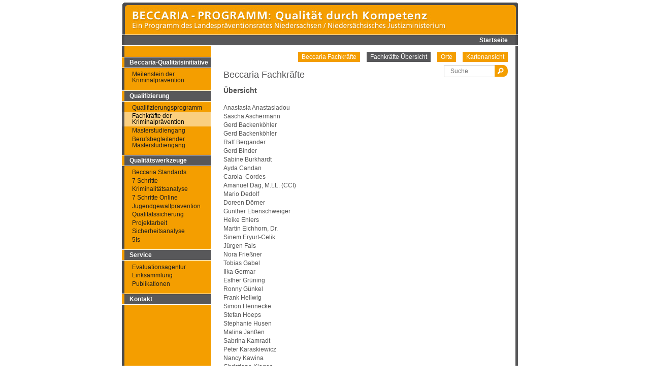

--- FILE ---
content_type: text/html
request_url: https://beccaria.de/nano.cms/de/profile?xa=uebersicht
body_size: 3221
content:
<!DOCTYPE HTML PUBLIC "-//W3C//DTD HTML 4.01 //EN">
<html>
<head>
<meta http-equiv="Content-Type" content="text/html; charset=iso-8859-1">
<title>Profile</title><META name="TITLE" content="Profile"><META name="DESCRIPTION" content=""><META name="KEYWORDS" content=""><link href="/Kriminalpraevention/CSS/Standard.css?v=1" rel="stylesheet" type="text/css">
<link href="/Kriminalpraevention/CSS/Print.css" rel="stylesheet" type="text/css" media="print">
  <script language="javascript" src="/Scripts/jquery3.3.1.js"></script>
  <script language="javascript" src="/Scripts/Jabbascript.js"></script>
<!--[if IE 9]>
<style>
.Level1Normal{padding-top:6px;}
</style>


  <![endif]-->

  		<script type="text/javascript" src="/Scripts/ncms/ncmsfrontend.js"></script>
		<script type="text/javascript" src="/Scripts/jquery.js"></script>
		<script type="text/javascript" src="https://maps.googleapis.com/maps/api/js?v=3&amp;sensor=false"></script>
		<script type="text/javascript" src="/ncms/profile/scripts/src/markerclusterer.js"></script>
		<script type="text/javascript" src="/ncms/profile/scripts/src/kartenansicht.js"></script>
		<script>
			initModul= function(){
				$('#Karte').ncmsKarte(
					{
						htmlID:'Karte',
						mapOptions:{
							'zoom': 10,
							centerLat: 52.519146,
							centerLng: 13.40802,
							mapTypeControlOptions: {mapTypeIds: [google.maps.MapTypeId.ROADMAP, 'ncmsStyleID']}}
					});
				$.fn.ncmsKarte.ladeJson('alle')
			};
			$(document).ready(function(){
				initModul();
			});
		</script></head>
<body><div class="SiteContent">
<div class="OnlyPrint">www.beccaria.de <br> Qualitätsmanagement in der Kriminalprävention</div>
<table width="780" height="68" border="0" cellpadding="0" class="DontPrint" cellspacing="0"><tr><td background="/Kriminalpraevention/Image/Layout/bg_top_de.jpg">&nbsp;</td></tr></table>
<table width="780" height="22" border="0" class="DontPrint" cellpadding="0" cellspacing="0"><tr><td background="/Kriminalpraevention/Image/Layout/bg_topRow.jpg">	<div class="TopRow">
		<a href="/nano.cms/de/">Startseite</a>	</div></td></tr></table>
<table width="780" border="0" cellpadding="0" cellspacing="0">
  <tr>
    <td width="175" valign="top" class="BorderLeft">

  <div id="Navigation"><img src="/Kriminalpraevention/Image/Layout/nav_bg_grau.gif" width="175" height="17"><div class="LevelBox1"><div class="Row"><div class="Level1Normal" ><a href="/nano.cms/de/Beccaria_Qualitaetsinitiative/Page/1/" style="color:white;text-decoration:none;padding-top:4px;"  title="Beccaria-">Beccaria-Qualitätsinitiative</a></div></div></div><div class="LevelBox2"><div class="Row"><a href="/nano.cms/de/meilenstein_der_kriminalpraevention/Page/1/" class="Level2Normal" title="Preis „Meilenstein der Kriminalprävention“ erhält Beccaria-Programm" >Meilenstein der Kriminalprävention</a></div></div><div class="LevelBox1"><div class="Row"><div class="Level1Normal" ><a href="/nano.cms/de/Qualifizierung/Page/1/" style="color:white;text-decoration:none;padding-top:4px;"  title="Qualifizierungsangebote im Beccaria Programm">Qualifizierung</a></div></div></div><div class="LevelBox2"><div class="Row"><a href="/nano.cms/de/Beccaria_Qualifizierungsprogramm/Page/1/" class="Level2Normal" title="Das Qualifizierungsprogramm zur Kriminalprävention" >Qualifizierungsprogramm</a></div><div class="Row"><a href="/nano.cms/de/profile/Page/1/" class="Level2Selected" title="Qualifizierung: Beccaria Fachkräfte Kriminalprävention" >Fachkräfte der Kriminalprävention</a></div><div class="Row"><a href="/nano.cms/de/Masterstudiengang/Page/1/" class="Level2Normal" title="Masterstudiengang" >Masterstudiengang</a></div><div class="Row"><a href="/nano.cms/de/berufsbegleitender_masterstudiengang/Page/1/" class="Level2Normal" title="Berufsbegleitender Masterstudiengang Kriminologie und Kriminalprävention" >Berufsbegleitender Masterstudiengang</a></div></div><div class="LevelBox1"><div class="Row"><div class="Level1Normal" ><a href="/nano.cms/de/Qualitaetswerkzeuge/Page/1/" style="color:white;text-decoration:none;padding-top:4px;"  title="Beccaria Qualitätswerkzeuge">Qualitätswerkzeuge</a></div></div></div><div class="LevelBox2"><div class="Row"><a href="/nano.cms/de/Beccaria_Standards1/Page/1/" class="Level2Normal" title="Die Beccaria Standards" >Beccaria Standards</a></div><div class="Row"><a href="/nano.cms/de/7_Schritte1/Page/1/" class="Level2Normal" title="7 Schritte zum erfolgreichen Präventionsprojekt" >7 Schritte</a></div><div class="Row"><a href="/nano.cms/de/Kriminalitaetsanalyse1/Page/1/" class="Level2Normal" title="Der Weg zur Problemlösung durch Kriminalitätsanalyse in 55 kleinen Schritten" >Kriminalitätsanalyse</a></div><div class="Row"><a href="/nano.cms/de/7-schritte-online/Page/1/" class="Level2Normal" title="Beccaria, 7 Schritte Online" target="_blank">7 Schritte Online</a></div><div class="Row"><a href="/nano.cms/de/Jugendgewaltpraevention/Page/1/" class="Level2Normal" title="Systemische Jugendgewaltprävention" >Jugendgewaltprävention</a></div><div class="Row"><a href="/nano.cms/de/Qualitaetssicherung/Page/1/" class="Level2Normal" title="Qualitätssicherung in der Polizeiarbeit. Arbeitshilfe für Planung, Durchführung und Bewertung von Projekten" >Qualitätssicherung</a></div><div class="Row"><a href="/nano.cms/de/Projektarbeit/Page/1/" class="Level2Normal" title="Evaluation und Qualitätsentwicklung. Ein Handbuch für die praktische Projektarbeit" >Projektarbeit</a></div><div class="Row"><a href="/nano.cms/de/Sicherheitsanalyse/Page/1/" class="Level2Normal" title="Leitfaden für lokale Sicherheitsanalysen. Ein Handbuch der Internationalen Praxis" >Sicherheitsanalyse</a></div><div class="Row"><a href="/nano.cms/de/5Is_Wissenstransfer/Page/1/" class="Level2Normal" title="5Is. Ein praktisches Hilfsmittel zum Transfer von Wissen in der Kriminalprävention" >5Is</a></div></div><div class="LevelBox1"><div class="Row"><div class="Level1Normal" ><a href="/nano.cms/de/Beccaria_Service/Page/1/" style="color:white;text-decoration:none;padding-top:4px;"  title="Serviceangebote">Service</a></div></div></div><div class="LevelBox2"><div class="Row"><a href="/nano.cms/de/Beccaria_Evaluationsagentur/Page/1/" class="Level2Normal" title="Evaluation" >Evaluationsagentur</a></div><div class="Row"><a href="/nano.cms/de/Beccaria_Links/Page/1/" class="Level2Normal" title="Linksammlung" >Linksammlung</a></div><div class="Row"><a href="/nano.cms/de/Publikationen/Page/1/" class="Level2Normal" title="Publikationen" >Publikationen</a></div></div><div class="LevelBox1"><div class="Row"><div class="Level1Normal" ><a href="/nano.cms/de/Beccaria_Kontakt/Page/1/" style="color:white;text-decoration:none;padding-top:4px;"  title="Kontaktdaten">Kontakt</a></div></div></div></div>  </td>
    <td class="TDContent"><div class="Content">			<div class="ArticleSummaryBox">
			<div class="ArticleSummaryBodyBox">
				<div class="ArticleSummaryRow"><a title="" class="Normal" href="?xa=fachkraft">Beccaria Fachkräfte</a></div>
				<div class="ArticleSummaryRow"><a title="" class="Selected" href="?xa=uebersicht">Fachkräfte Übersicht</a></div>
				<div class="ArticleSummaryRow"><a title="" class="Normal" href="?xa=orte">Orte</a></div>
				<div class="ArticleSummaryRow"><a title="" class="Normal" href="?xa=karte">Kartenansicht</a></div>
				<div class="ArticleSummaryRow">
					<form id="Suchformular" method="post" action="" ><input type="hidden" name="xa" value="suchen">
						<div id="SuchfeldBox"><span onclick="$('#Suchformular').submit()"></span><input type="text" id="Suchfeld" placeholder="Suche" name="suchbegriff" value="" /><div id="SuchfeldButton"></div></div>
					</form>
				</div>
			</div>
		</div>
	<h1>Beccaria Fachkräfte</h1><h2>Übersicht</h2><div class="StandardBox"><ul class="Profile"><li><a href="?xa=details&id=196">Anastasia Anastasiadou</a></li><li><a href="?xa=details&id=181">Sascha Aschermann</a></li><li><a href="?xa=details&id=188">Gerd Backenköhler</a></li><li><a href="?xa=details&id=189">Gerd Backenköhler</a></li><li><a href="?xa=details&id=143">Ralf Bergander</a></li><li><a href="?xa=details&id=118">Gerd Binder</a></li><li><a href="?xa=details&id=159">Sabine Burkhardt</a></li><li><a href="?xa=details&id=130">Ayda Candan</a></li><li><a href="?xa=details&id=76">Carola  Cordes </a></li><li><a href="?xa=details&id=121">Amanuel Dag, M.LL. (CCI)</a></li><li><a href="?xa=details&id=177">Mario Dedolf</a></li><li><a href="?xa=details&id=149">Doreen Dörner</a></li><li><a href="?xa=details&id=106">Günther Ebenschweiger</a></li><li><a href="?xa=details&id=33">Heike Ehlers</a></li><li><a href="?xa=details&id=34">Martin Eichhorn, Dr.</a></li><li><a href="?xa=details&id=157">Sinem Eryurt-Celik</a></li><li><a href="?xa=details&id=4">Jürgen Fais</a></li><li><a href="?xa=details&id=98">Nora Frießner</a></li><li><a href="?xa=details&id=117">Tobias Gabel</a></li><li><a href="?xa=details&id=150">Ilka Germar</a></li><li><a href="?xa=details&id=198">Esther Grüning</a></li><li><a href="?xa=details&id=110">Ronny Günkel</a></li><li><a href="?xa=details&id=168">Frank Hellwig</a></li><li><a href="?xa=details&id=172">Simon Hennecke</a></li><li><a href="?xa=details&id=187">Stefan Hoeps</a></li><li><a href="?xa=details&id=160">Stephanie Husen</a></li><li><a href="?xa=details&id=194">Malina Janßen</a></li><li><a href="?xa=details&id=192">Sabrina Kamradt</a></li><li><a href="?xa=details&id=152">Peter Karaskiewicz</a></li><li><a href="?xa=details&id=154">Nancy Kawina</a></li><li><a href="?xa=details&id=124">Christiane Klages</a></li><li><a href="?xa=details&id=138">Christine Klein</a></li><li><a href="?xa=details&id=185">Martin Klinger</a></li><li><a href="?xa=details&id=162">Margo Krenz</a></li><li><a href="?xa=details&id=115">Sven Kruppik</a></li><li><a href="?xa=details&id=62">Jürgen Krusch</a></li><li><a href="?xa=details&id=176">Janet Kunze-Gattermann</a></li><li><a href="?xa=details&id=167">Michael Lenz</a></li><li><a href="?xa=details&id=186">Moritz Meyer</a></li><li><a href="?xa=details&id=131">Tine Meyser</a></li><li><a href="?xa=details&id=147">Dr. Kirsten Minder</a></li><li><a href="?xa=details&id=151">Mario Mohrmann</a></li><li><a href="?xa=details&id=43">Silke Munstermann</a></li><li><a href="?xa=details&id=195">Sebastian Müller-Giegerich</a></li><li><a href="?xa=details&id=69">Angela Neerhut</a></li><li><a href="?xa=details&id=136">Patrick Neumann</a></li><li><a href="?xa=details&id=199">Julia Nohn</a></li><li><a href="?xa=details&id=144">Anett Nuklies</a></li><li><a href="?xa=details&id=134">Stephanie Padberg</a></li><li><a href="?xa=details&id=85">Anja  Peters </a></li><li><a href="?xa=details&id=161">Sina Petz</a></li><li><a href="?xa=details&id=120">Helge Pfingsten-Wismer</a></li><li><a href="?xa=details&id=158">Volker Rabe</a></li><li><a href="?xa=details&id=178">Christian Radatus</a></li><li><a href="?xa=details&id=67">Jan Rathjen</a></li><li><a href="?xa=details&id=184">Esta Recktenwald</a></li><li><a href="?xa=details&id=100">Kathrin Rembecki</a></li><li><a href="?xa=details&id=46">Stephan Richter</a></li><li><a href="?xa=details&id=163">Isabel Rinne</a></li><li><a href="?xa=details&id=141">Severine Schellerer</a></li><li><a href="?xa=details&id=175">Simone Schröder M.A.</a></li><li><a href="?xa=details&id=44">Diana Schubert</a></li><li><a href="?xa=details&id=201">Cristoph Schumacher</a></li><li><a href="?xa=details&id=200">Cristoph Schumacher</a></li><li><a href="?xa=details&id=202">Cristoph Schumacher</a></li><li><a href="?xa=details&id=165">Sina Selter</a></li><li><a href="?xa=details&id=166">Sina Selter</a></li><li><a href="?xa=details&id=116">Mareile Sievert</a></li><li><a href="?xa=details&id=182">Christian Strack, Dr.</a></li><li><a href="?xa=details&id=164">Malte Strathmeier, Dr.</a></li><li><a href="?xa=details&id=119">Jutta Stricker</a></li><li><a href="?xa=details&id=148">Jennifer von Buch</a></li><li><a href="?xa=details&id=133">Petra Wahrheit</a></li><li><a href="?xa=details&id=173">Tanja Walker</a></li><li><a href="?xa=details&id=174">Tanja Walker</a></li><li><a href="?xa=details&id=53">Thomas Weishaupt M.A.</a></li><li><a href="?xa=details&id=169">Cornelia Wenzel</a></li><li><a href="?xa=details&id=190">Bianca Wenzel</a></li><li><a href="?xa=details&id=114">Angelika Wiedemann-Rudolph</a></li><li><a href="?xa=details&id=146">Thomas Wilke</a></li><li><a href="?xa=details&id=156">Stefan Winkelmann</a></li><li><a href="?xa=details&id=179">Jens Zeiler</a></li><li><a href="?xa=details&id=129">Dr. Kati Zenk</a></li><li><a href="?xa=details&id=197">Thessa Zumbansen</a></li></ul></div>		<div class="ContentFooter">&#8249;&#8249;&#8249; <a href="#" onClick="javascript:history.back();">zur&uuml;ck</a>&nbsp;&nbsp;&nbsp;|&nbsp;&nbsp;&nbsp;<script language="JavaScript1.2" type="text/JavaScript1.2">PrintPage('Seite drucken');</script></div></div>


	</td>
  </tr>
</table>
	<div class="Footer"><div class="FooterContent"><img src="/Kriminalpraevention/Image/Layout/bg_footer.gif" border="0">
		<a href="/nano.cms/de/">Startseite</a>&nbsp;&nbsp;&nbsp;|&nbsp;&nbsp;&nbsp; <a href="/nano.cms/de/Kontakt/">Kontakt</a>&nbsp;&nbsp;&nbsp;|&nbsp;&nbsp;&nbsp;<a href="/nano.cms/de/datenschutz">Datenschutz</a>	|&nbsp;&nbsp;&nbsp;<a href="/nano.cms/de/Impressum/">Impressum</a>	</div></div></div><br>
</body>
</html>


--- FILE ---
content_type: text/css
request_url: https://beccaria.de/Kriminalpraevention/CSS/Standard.css?v=1
body_size: 5708
content:
/* Basis **/
body {
	border: 0px;
	font-family: Arial, Helvetica, sans-serif;
	font-size: 85%;
	margin: 0px;
}

p{
	margin-bottom: 0.5em;
	margin-top: 0.0em;
}

a {
}
a.PDF{
background: url(/Kriminalpraevention/Image/Icons/PDF.gif);
background-position: center left;
background-repeat: no-repeat;
padding-left:16px;}
th{
	 background:#DDDDDF;
	 color:black;
	 text-align: left;
}
.BorderLeft{
	background-image: url(/Kriminalpraevention/Image/Layout/bg_navi.gif);
	background-repeat: repeat-y;
}

.SiteContent{
	font-size: 100%;
	margin-left: auto;
	margin-right: auto;
	width: 800px;
}

h1 {
	color: #58585a;
	font-family: Arial, Helvetica, sans-serif;
	font-size: 1.6em;
	font-weight: normal;
	margin-bottom: 12px;
	margin-top: 12px;
}

.H1Intro {
	color: #58585a;
	font-family: Arial, Helvetica, sans-serif;
	font-size: 95%;
	font-weight: bold;
	line-height: 85,01%;
	margin-bottom: 3px;
	margin-top: 5px;
}

h2 {
	color: #505050;
	font-family: Arial, Helvetica, sans-serif;
	font-size: 125%;
	margin-bottom: 4px;
	margin-top: 30px;
}
h1+h2{
	margin-top: 0;
}
h3 {
	color: #58585a;
	font-family: Arial, Helvetica, sans-serif;
	font-size: 13px;
	margin-bottom: 3px;
	margin-top: 5px;
}

.FormWarning{
	background-color: #FCFCFC;
	border: 1px solid #B20507;
}

.Barrier{
	clear: both;
}

.Back{
	margin-bottom: 10px;
}
.Hidden {display: none;}
.Visible {display: block;}
 /* Ende Basis*/
.TopRow {
	font-size: 85%;
	font-weight: bold;
	
	padding-right: 20px;
	text-align: right;
}

.TopRow a{
	color: white;
	text-decoration: none;
}

.TopRow a:hover{
	color: #EB9603;
}

.OnlyPrint{
	display: none;
}

/** Navigation V2**/
#Navigation{
	background-image: url(/Kriminalpraevention/Image/Layout/nav_spacer.gif);
	list-style: none;
	margin: 0px 0px 0px 0px;
	padding: 0px;
}

 
#Navigation li{
	margin: 0px;
	padding: 0px;
}
#Navigation a{
	display: block;
}

.Level1Normal{
	background-image: url(/Kriminalpraevention/Image/Layout/nav_bg_blau.gif);
	background-repeat: no-repeat;
	color: #FFFFFF;
	display: block;
	font-family: Arial, Helvetica, sans-serif;
	font-size: 85%;
	font-weight: bold;
	min-height: 25px;
	padding-left: 15px;
	padding-top: 3px;
}

.LevelBox2{
	margin-bottom: 9px;
}

 
a.Level2Normal{
	background-image: url(/Kriminalpraevention/Image/Layout/nav_bg_grau.gif);
	background-position: bottom;
	background-repeat: no-repeat;
	color: #1F1F1F;
	display: block;
	font-family: Arial, Helvetica, sans-serif;
	font-size: 85%;
	padding-left: 20px;
	padding-bottom: .2em;
	padding-top: .2em;

	text-decoration: none;

}

a.Level2Normal:hover, a.Level2Selected{
	background-image: url(/Kriminalpraevention/Image/Layout/nav_bg_gelb.gif);
	background-position: bottom;
	background-repeat: no-repeat;
	color: black;
	display: block;
	font-family: Arial, Helvetica, sans-serif;
	font-size: 85%;
	padding-bottom: .2em;
	padding-top: .2em;
	padding-left: 20px;

	text-decoration: none;

}

.LevelBox3{
	margin-bottom: 9px;
}

a.Level3Normal{
	background-image: url(/Kriminalpraevention/Image/Layout/nav_bg_grau.gif);
	background-position: bottom;
	background-repeat: no-repeat;
	color: #1F1F1F;
	display: block;
	font-family: Arial, Helvetica, sans-serif;
	font-size: 75%;
	height: 1.3em;
	padding-bottom: .1em;
	padding-left: 42px;
	padding-top: .1em;
	text-decoration: none;
	width: 133px;
}

a.Level3Normal:hover, a.Level3Selected{
	background-image: url(/Kriminalpraevention/Image/Layout/nav_bg_gelb.gif);
	background-position: bottom;
	background-repeat: no-repeat;
	color: #505050;
	display: block;
	font-family: Arial, Helvetica, sans-serif;
	font-size: 75%;
	height: 1.3em;
	padding-bottom: .1em;
	padding-left: 42px;
	padding-top: .1em;
	text-decoration: none;
	width: 133px;
}

 /** Ende Navigation V2**/
/** Modul V2 **/
.ArticleSummaryBox{
	margin-top:8px;
	height: 22px;
	text-align: right;
	line-height:28px;
	padding-bottom:4px;
}

.ArticleSummaryHead{
	color: #58585a;
	display: inline;
	margin-right: 5px;
}

.ArticleSummaryBodyBox{
	display: inline;
}

.ArticleSummaryRow{
	display: inline;
}

.ArticleSummaryRow a.Normal:link,.ArticleSummaryRow a.Normal:visited{
	color: white !important;
	padding: 4px 7px 4px 7px;
	background:#f49e00;
	margin-left:10px;
	text-decoration:none;
}

.ArticleSummaryRow a.Selected,.ArticleSummaryRow a.Selected:link,.ArticleSummaryRow a.Selected:visited, .ArticleSummaryRow a.Normal:hover,.ArticleSummaryRow a.Normal:active{
	background: #58585a;
	color:white;
	display: inline;
	padding: 4px 7px 4px 7px;
	text-decoration: none !important;
	margin-left:10px;
}

.TDContent{
	border-right: 5px solid #58585a;
	vertical-align: top;
}

body .Content {
	color: #1F1F1F;
	font-size: 85%;
	margin-bottom: 20px;
	padding-left: 25px;
	padding-right: 15px;
}

.Content a:link {
	color: #555555;
	text-decoration: underline;
}

.Content a:visited {
	color: #555555;
	text-decoration: underline;
}

.Content a:hover {
	color: #EB9603;
	text-decoration: none;
}

.Content a:active {
	color: #EB9603;
	text-decoration: underline;
}

.ContentFooter{
	color: #EB9603;
	font-size: .9em;
	margin-top: 1em;
	text-align: center;
}

.ContentFooter a,.ContentFooter a:visited{
	color: #EB9603;
}

.Footer {
	width: 780px;
}

.FooterContent{
	color: #AEAEAE;
	font-size: 80%;
	letter-spacing: 1px;
	margin-right: 10px;
	text-align: right;
}

.FooterContent a{
	color: #AEAEAE;
	text-decoration: none;
}

.FooterContent a:hover{
	color: #58585a;
}

ul, ol {
	margin-top: 7px;
}

li {
	margin-bottom: 5px;
}

ul .PDF{
	list-style: none url(/Kriminalpraevention/Image/Icons/PDF.gif);
}

ul .PPT{
	list-style: none url(/Kriminalpraevention/Image/Icons/PPT.gif);
}

ul .DOC{
	list-style: none url(/Kriminalpraevention/Image/Icons/DOC.gif);
}

ul .ZIP{
	list-style: none url(/Kriminalpraevention/Image/Icons/ZIP.gif);
}

form{
	margin: 0px;
}

/* Modul Glossary*/
.GlossaryFirstChar{
	border-bottom: 1px solid #DDDDDD;
	font-size: 133%;
	font-weight: bold;
	margin-top: 10px;
	padding-right: 20px;
	text-align: justify;
}

.GlossaryABCBox .Button{
	border: 1px outset #999999;
	color: #888888;
	float: left;
	font-size: 85%;
	line-height: 125%;
	margin-right: 3px;
	padding: 1px 8px;
	text-align: center;
	width: 12px;
}

.GlossaryIndexBox{
	float: left;
	height: 40px;
	width: 50px;
}

 .StandardBox{
	margin-bottom: 20px;
	margin-top: 20px;
}

 
.GlossaryDetailRowBox{
	margin-bottom: 20px;
	margin-top: 20px;
}

 .Parameter{
	: ;
	float: left;
	width: 150px;
}

 .Parameter a,.Parameter a:visited{
	background: transparent url(/Kriminalpraevention/Image/Icons/UnSelected.gif) no-repeat;
	color: #B5B5B5;
	display: block;
	line-height: 1.3em;
	margin-bottom: 4px;
	padding-left: 18px;
}

.Parameter a.Selected,.Parameter a.Selected:visited{
	background: transparent url(/Kriminalpraevention/Image/Icons/Selected.gif) no-repeat;
	color: #333333;
	display: block;
	line-height: 1.3em;
	margin-bottom: 4px;
	padding-left: 18px;
}

.Comment {
	color: #666666;
	font-size: 98%;
}

 .CommentBox{
	border-bottom: 2px #DDDDDD solid;
	border-right: 2px #DDDDDD solid;
	margin-bottom: 10px;
	margin-top: 10px;
	width: 100%;
}

 
 .CommentHead {
	background-color: #F1F1F1;
	border: 1px solid #333333;
	color: black;
	font-weight: bold;
	padding: 3px;
}

 .ErrorHead{
	background-color: #D92100;
	border-bottom: 1px solid #E5E5E5;
	color: white;
	font-weight: bold;
	padding: 3px;
}

  
 .CommentBody{
	border-bottom: 1px solid #333333;
	border-left: 1px solid #333333;
	border-right: 1px solid #333333;
	color: #333333;
	padding: 3px;
}

  /** Modul Contact Form**/
.ContactFormField{
	clear: both;
	margin-bottom: 4px;
}

.ContactFormName{
	float: left;
	width: 80px;
}

.ContactFormContent{
	float: left;
	width: 290px;
}

fieldset{
	margin-top: 10px;
}

.FieldsetContent{
	padding: 10px 0px 0px 10px;
}

/** Modul Evaluationsagentur **/
.EditData{
	margin: 5px 10px 10px 10px;
}

.EditDescription{
	float: left;
	padding-top: 4px;
	width: 120px;
}

.EditPart{
	clear: both;
	margin-top: 8px;
}

ul.EvaOverviewCountries{
	margin-bottom: 15px;
	margin-top: 0px;
}

.EvaOverviewCategories li,.EvaOverviewCountries li{
	list-style: none;
}

.EvaOverviewCountries h3 {
	margin-top: 20px;
}

.EvaDetailBox, .EvaOverviewBox{
	border: 1px ridge silver;
	margin-bottom: 20px;
}

.EvaOverviewBox .Head{
	background-color: #F5F5F5;
	color: black;
	font-size: 1.2em;
	padding: 4px 8px 4px 8px;
}

.EvaDetailBox .Head{
	background-color: #F5F5F5;
	color: black;
	font-size: 1.2em;
	padding: 4px 8px 4px 8px;
}

.EvaTitle a,.EvaTitle a:visited{
}

.EvaOverviewBox .Contents{
	padding: 4px 20px 4px 8px;
}

.EvaDetailBox .Contents{
	padding: 13px 20px 4px 8px;
}

.EvaDetailRow{
	clear: both;
	margin-bottom: 15px;
}

.EvaDetailName{
	color: #58585a;
	font-weight: bold;
}

.EvaDetailContent{
}

.AdminArea a{
	color: Green;
}

.InfoBox{margin-bottom:1.5em}
/** Start Infonavigation V2 **/
ul.InfoBox{margin:0em 0em 1em 1em;float:right;list-style: none;width:230px;}
ul.InfoBox li{padding-right:10px;}
ul.InfoBox li.Title{color:#074088;border-left:5px solid #A1A2A3;background: #EBEBEB;padding:0.1em 0em 0.1em 0.3em;margin:0;font-size:1.0em;border-bottom:1px solid #A1A2A3;}
ul.InfoBox li.SubTitle{font-weight:bold;padding:0.1em 0em 0.1em 10px;margin:0;color: #283C5C;font-size:1.0em;}
ul.InfoBox li.Marker{font-weight: bolder;border-bottom:1px solid #DCDAD3;padding:0.1em 0em 0.1em 0.3em;margin-top:5px;color: #283C5C;font-size:1.0em;}
ul.InfoBox li.Content{padding-right:10px;}
ul.InfoBox .DOC{margin-left:23px;list-style: none url(/Landespraeventionsrat/Image/Icons/DOC.gif);}
ul.InfoBox .PDF{margin-left:23px;list-style: none url(/Landespraeventionsrat/Image/Icons/PDF.gif);}
ul.InfoBox .PPT{margin-left:23px;list-style: none url(/Landespraeventionsrat/Image/Icons/PPT.gif);}
ul.InfoBox .ZIP{margin-left:23px;list-style: none url(/Landespraeventionsrat/Image/Icons/ZIP.gif);}
ul.InfoBox .SHP{margin-left:23px;list-style: none url(/Landespraeventionsrat/Image/Icons/SHP.gif);}
ul.InfoBoxBottom{margin-top:1em;border-top:1px solid silver;padding:0;margin:0;padding-top:15px;}
ul.InfoBoxBottom li.PDF{list-style: none url();}
ul.InfoBoxBottom .COY{padding-left:0px;list-style:none;}
ul.InfoBoxBottom .Content{padding-left:0px;list-style:none;}
ul.InfoBoxBottom .Title,ul.InfoBoxBottom .SubTitle{padding-left:0px;list-style: none;font-weight: bold;}
ul.InfoBox select,ul#ArticleSummaryBox select{font-size: 10px;}
/** End Infonavigation V2 **/

/* Start Modul Registerkarten*/
#RNav ul{font-size:12px;margin:0 0 0.5em 0;padding:0;}
#RNav ul li{list-style:none;display:inline;background:#eb9603;}
#RNav ul li.Selected{background:#58585a;border:1px solid silver;margin-right:0.5em;padding:4px 7px 4px 7px;display:block;float:left;}
#RNav ul li.Selected a{text-decoration:none;color:white;}
#RNav ul li.Normal{background-image: url(/KriminalpraeventionImage/Layout/RegisterOff.gif);border:1px solid silver;margin-right:0.5em;padding:4px 7px 4px 7px;display:block;float:left;}
#RNav ul li.Normal a{text-decoration:none;color:white;}
#Register ul{margin-top:0;margin-left:0;padding:0;clear:both;}
#Register ul li{margin-bottom:1em;clear:both;}
#Register ul li li{margin-left:15px;}
#Register ul li .Title{font-weight:bold;border-bottom:1px solid silver;margin-bottom:0.5em;}
#Register ul li .Content{}
/* Ende Modul Registerkarten*/

/* Start Modul Team */
#Team .Row{
	clear: both;
	margin-top:1em;
	overflow: hidden;
}
#Team .Row img{
	float:left;
	border:1px solid #999999;margin-right:1em;
}
#Team .Row .Content{
	font-size:1em;
	padding-left:0;
	margin-left:0.25em;
	float:left;
	width:300px;

}

/* Ende Modul Team*/


table.Wide{
	background-image:url(/Kriminalpraevention/Image/Layout/TableContentWide.png);
}

.MarkBox p{margin:0;}
.MarkBox{
	background:#dddddf;
	padding:4px 5px 4px 10px;
	margin-top:0.5em;
	margin-bottom:0.5em;
	margin-right:1em;
	border-left:10px solid #f49e00;
}
.MarkBox a{
	font-weight:bold;
	color: black !important;
}

/* @group Profildetails */
#Suchformular {
	float: right;
	width: 140px;
}
#SuchfeldBox input[type=text]#Suchfeld {
	box-sizing: border-box;
	width: 100px;
	border-left: 1px solid silver;
	border-top: 1px solid silver;
	border-bottom: 1px solid silver;
	border-right: none;
	height: 23px;
	min-height: inherit;
	font-size: 12px;
	padding-left: 1em;
	padding-top: 0;
	padding-bottom: 0;
}
#SuchfeldBox span {
	box-sizing: border-box;
	float: right;
	width: 26px;
	height: 23px;
	margin-top:2px;
	background-image: url(/daten/layout/standard/bilder/icons.png);
	background-position: left top;
	background-repeat: no-repeat;
	cursor: pointer;
}
#SuchfeldBox span:hover{
	background-position: -26px top;
}
ul.Profile{
	list-style: none;
	padding: 0;
}
ul.Profile li span{
	width: 150px;
	display: inline-block;
}
ul.Profile li a:link{
	text-decoration: none;
}

.ZeileDetails{clear:left;margin-bottom:1em;overflow:hidden;}
.ZeileDetails .Titel{float:left;width:18%;}
.ZeileDetails .Inhalt{float:left;width:80%;}
.ZeileDetails .Inhalt ul{padding-left: 1em}
#Karte{
	width:100%;
	height:600px;}

.Download{
	clear:both;
	margin-left: 1em;
	overflow: hidden;
	margin-top: 1em;
}
.Download .Dateiname{
	float:left;
	cursor: pointer;
	margin-right:2em;
}
.Download .Dateiname:hover{
	text-decoration: underline;
}
.Download .boxLoeschen{
	float:right;
}
.btnLoeschen{
	cursor: pointer;
}
#AenderungName{margin-top:0.5em;}
.Profildetails{position: relative;}
.Foto{position:absolute;width:120px;float:right;text-align:center;right:0}
.FotoKarte{float:left;margin-right:1em;width:60px;}
.FotoKarte img{height:auto;width:60px;}
#Karte{
	width: 555px;
	height: 555px;
}
/* @end */
div.Ausklappbar{
	text-decoration: underline;
	color: #555555;
}
div.Ausgeklappt{
	text-decoration: underline;
}
div.Ausklappbar:hover {
	cursor: pointer
}
div.Ausklappbar + .Inhalt{
	padding-left: 1em;
	opacity: 0;
	height: 0;
	overflow: hidden;
	transition: all .3s ease .15s;
}
div.Ausgeklappt + .Inhalt{
	opacity: 1;
	height: auto;
}

.FlexKontainerNeu{display:flex;flex-wrap:wrap;gap:60px}.FlexKontainerNeu.Linksbuendig{justify-content:flex-start}.FlexKontainerNeu.KeineBreite>div{flex:none}.FlexKontainerNeu.MediaStdSpalten1>div{max-width:calc(100% / 1 - 60px);flex:1}.FlexKontainerNeu.MediaStdSpalten2>div{max-width:calc(100% / 2 - 60px);flex:1}.FlexKontainerNeu.MediaStdSpalten3>div{max-width:calc(100% / 3 - 60px);flex:1}.FlexKontainerNeu.MediaStdSpalten4>div{max-width:calc(100% / 4 - 60px);flex:1}.FlexKontainerNeu.MediaStdSpalten5>div{max-width:calc(100% / 5 - 60px);flex:1}.FlexKontainerNeu.MediaStdSpalten6>div{max-width:calc(100% / 6 - 60px);flex:1}.FlexKontainerNeu.MediaStdSpalten7>div{max-width:calc(100% / 7 - 60px);flex:1}.FlexKontainerNeu.MediaStdSpalten8>div{max-width:calc(100% / 8 - 60px);flex:1}.FlexKontainerNeu.MediaStdSpalten9>div{max-width:calc(100% / 9 - 60px);flex:1}.FlexKontainerNeu.MediaStdSpalten10>div{max-width:calc(100% / 10 - 60px);flex:1}.FlexKontainerNeu.MediaStdSpalten11>div{max-width:calc(100% / 11 - 60px);flex:1}.FlexKontainerNeu.MediaStdSpalten12>div{max-width:calc(100% / 12 - 60px);flex:1}@media (min-width: 0) and (max-width: 500px){.FlexKontainerNeu.MediaMobSpalten1>div{max-width:calc(100% / 1 - 60px)}}@media (min-width: 0) and (max-width: 500px){.FlexKontainerNeu.MediaMobSpalten2>div{max-width:calc(100% / 2 - 60px)}}@media (min-width: 0) and (max-width: 500px){.FlexKontainerNeu.MediaMobSpalten3>div{max-width:calc(100% / 3 - 60px)}}@media (min-width: 0) and (max-width: 500px){.FlexKontainerNeu.MediaMobSpalten4>div{max-width:calc(100% / 4 - 60px)}}@media (min-width: 0) and (max-width: 500px){.FlexKontainerNeu.MediaMobSpalten5>div{max-width:calc(100% / 5 - 60px)}}@media (min-width: 0) and (max-width: 500px){.FlexKontainerNeu.MediaMobSpalten6>div{max-width:calc(100% / 6 - 60px)}}@media (min-width: 0) and (max-width: 500px){.FlexKontainerNeu.MediaMobSpalten7>div{max-width:calc(100% / 7 - 60px)}}@media (min-width: 0) and (max-width: 500px){.FlexKontainerNeu.MediaMobSpalten8>div{max-width:calc(100% / 8 - 60px)}}@media (min-width: 0) and (max-width: 500px){.FlexKontainerNeu.MediaMobSpalten9>div{max-width:calc(100% / 9 - 60px)}}@media (min-width: 0) and (max-width: 500px){.FlexKontainerNeu.MediaMobSpalten10>div{max-width:calc(100% / 10 - 60px)}}@media (min-width: 0) and (max-width: 500px){.FlexKontainerNeu.MediaMobSpalten11>div{max-width:calc(100% / 11 - 60px)}}@media (min-width: 0) and (max-width: 500px){.FlexKontainerNeu.MediaMobSpalten12>div{max-width:calc(100% / 12 - 60px)}}@media (min-width: 0) and (max-width: 500px){.FlexKontainerNeu.MediaMobSpalten1{display:block;flex:none}.FlexKontainerNeu.MediaMobSpalten1>div{min-width:auto !important}}.ZentriertHV{display:flex;justify-content:center;align-items:center}.ZentriertV{display:flex;align-items:center}.H1{height:1%}.H2{height:2%}.H3{height:3%}.H4{height:4%}.H5{height:5%}.H6{height:6%}.H7{height:7%}.H8{height:8%}.H9{height:9%}.H10{height:10%}.H11{height:11%}.H12{height:12%}.H13{height:13%}.H14{height:14%}.H15{height:15%}.H16{height:16%}.H17{height:17%}.H18{height:18%}.H19{height:19%}.H20{height:20%}.H21{height:21%}.H22{height:22%}.H23{height:23%}.H24{height:24%}.H25{height:25%}.H26{height:26%}.H27{height:27%}.H28{height:28%}.H29{height:29%}.H30{height:30%}.H31{height:31%}.H32{height:32%}.H33{height:33%}.H34{height:34%}.H35{height:35%}.H36{height:36%}.H37{height:37%}.H38{height:38%}.H39{height:39%}.H40{height:40%}.H41{height:41%}.H42{height:42%}.H43{height:43%}.H44{height:44%}.H45{height:45%}.H46{height:46%}.H47{height:47%}.H48{height:48%}.H49{height:49%}.H50{height:50%}.H51{height:51%}.H52{height:52%}.H53{height:53%}.H54{height:54%}.H55{height:55%}.H56{height:56%}.H57{height:57%}.H58{height:58%}.H59{height:59%}.H60{height:60%}.H61{height:61%}.H62{height:62%}.H63{height:63%}.H64{height:64%}.H65{height:65%}.H66{height:66%}.H67{height:67%}.H68{height:68%}.H69{height:69%}.H70{height:70%}.H71{height:71%}.H72{height:72%}.H73{height:73%}.H74{height:74%}.H75{height:75%}.H76{height:76%}.H77{height:77%}.H78{height:78%}.H79{height:79%}.H80{height:80%}.H81{height:81%}.H82{height:82%}.H83{height:83%}.H84{height:84%}.H85{height:85%}.H86{height:86%}.H87{height:87%}.H88{height:88%}.H89{height:89%}.H90{height:90%}.H91{height:91%}.H92{height:92%}.H93{height:93%}.H94{height:94%}.H95{height:95%}.H96{height:96%}.H97{height:97%}.H98{height:98%}.H99{height:99%}.H100{height:100%}.HIcon{height:1%;max-height:32px}@media (min-width: 0) and (max-width: 500px){.HM1{height:1%}}@media (min-width: 0) and (max-width: 500px){.HM2{height:2%}}@media (min-width: 0) and (max-width: 500px){.HM3{height:3%}}@media (min-width: 0) and (max-width: 500px){.HM4{height:4%}}@media (min-width: 0) and (max-width: 500px){.HM5{height:5%}}@media (min-width: 0) and (max-width: 500px){.HM6{height:6%}}@media (min-width: 0) and (max-width: 500px){.HM7{height:7%}}@media (min-width: 0) and (max-width: 500px){.HM8{height:8%}}@media (min-width: 0) and (max-width: 500px){.HM9{height:9%}}@media (min-width: 0) and (max-width: 500px){.HM10{height:10%}}@media (min-width: 0) and (max-width: 500px){.HM11{height:11%}}@media (min-width: 0) and (max-width: 500px){.HM12{height:12%}}@media (min-width: 0) and (max-width: 500px){.HM13{height:13%}}@media (min-width: 0) and (max-width: 500px){.HM14{height:14%}}@media (min-width: 0) and (max-width: 500px){.HM15{height:15%}}@media (min-width: 0) and (max-width: 500px){.HM16{height:16%}}@media (min-width: 0) and (max-width: 500px){.HM17{height:17%}}@media (min-width: 0) and (max-width: 500px){.HM18{height:18%}}@media (min-width: 0) and (max-width: 500px){.HM19{height:19%}}@media (min-width: 0) and (max-width: 500px){.HM20{height:20%}}@media (min-width: 0) and (max-width: 500px){.HM21{height:21%}}@media (min-width: 0) and (max-width: 500px){.HM22{height:22%}}@media (min-width: 0) and (max-width: 500px){.HM23{height:23%}}@media (min-width: 0) and (max-width: 500px){.HM24{height:24%}}@media (min-width: 0) and (max-width: 500px){.HM25{height:25%}}@media (min-width: 0) and (max-width: 500px){.HM26{height:26%}}@media (min-width: 0) and (max-width: 500px){.HM27{height:27%}}@media (min-width: 0) and (max-width: 500px){.HM28{height:28%}}@media (min-width: 0) and (max-width: 500px){.HM29{height:29%}}@media (min-width: 0) and (max-width: 500px){.HM30{height:30%}}@media (min-width: 0) and (max-width: 500px){.HM31{height:31%}}@media (min-width: 0) and (max-width: 500px){.HM32{height:32%}}@media (min-width: 0) and (max-width: 500px){.HM33{height:33%}}@media (min-width: 0) and (max-width: 500px){.HM34{height:34%}}@media (min-width: 0) and (max-width: 500px){.HM35{height:35%}}@media (min-width: 0) and (max-width: 500px){.HM36{height:36%}}@media (min-width: 0) and (max-width: 500px){.HM37{height:37%}}@media (min-width: 0) and (max-width: 500px){.HM38{height:38%}}@media (min-width: 0) and (max-width: 500px){.HM39{height:39%}}@media (min-width: 0) and (max-width: 500px){.HM40{height:40%}}@media (min-width: 0) and (max-width: 500px){.HM41{height:41%}}@media (min-width: 0) and (max-width: 500px){.HM42{height:42%}}@media (min-width: 0) and (max-width: 500px){.HM43{height:43%}}@media (min-width: 0) and (max-width: 500px){.HM44{height:44%}}@media (min-width: 0) and (max-width: 500px){.HM45{height:45%}}@media (min-width: 0) and (max-width: 500px){.HM46{height:46%}}@media (min-width: 0) and (max-width: 500px){.HM47{height:47%}}@media (min-width: 0) and (max-width: 500px){.HM48{height:48%}}@media (min-width: 0) and (max-width: 500px){.HM49{height:49%}}@media (min-width: 0) and (max-width: 500px){.HM50{height:50%}}@media (min-width: 0) and (max-width: 500px){.HM51{height:51%}}@media (min-width: 0) and (max-width: 500px){.HM52{height:52%}}@media (min-width: 0) and (max-width: 500px){.HM53{height:53%}}@media (min-width: 0) and (max-width: 500px){.HM54{height:54%}}@media (min-width: 0) and (max-width: 500px){.HM55{height:55%}}@media (min-width: 0) and (max-width: 500px){.HM56{height:56%}}@media (min-width: 0) and (max-width: 500px){.HM57{height:57%}}@media (min-width: 0) and (max-width: 500px){.HM58{height:58%}}@media (min-width: 0) and (max-width: 500px){.HM59{height:59%}}@media (min-width: 0) and (max-width: 500px){.HM60{height:60%}}@media (min-width: 0) and (max-width: 500px){.HM61{height:61%}}@media (min-width: 0) and (max-width: 500px){.HM62{height:62%}}@media (min-width: 0) and (max-width: 500px){.HM63{height:63%}}@media (min-width: 0) and (max-width: 500px){.HM64{height:64%}}@media (min-width: 0) and (max-width: 500px){.HM65{height:65%}}@media (min-width: 0) and (max-width: 500px){.HM66{height:66%}}@media (min-width: 0) and (max-width: 500px){.HM67{height:67%}}@media (min-width: 0) and (max-width: 500px){.HM68{height:68%}}@media (min-width: 0) and (max-width: 500px){.HM69{height:69%}}@media (min-width: 0) and (max-width: 500px){.HM70{height:70%}}@media (min-width: 0) and (max-width: 500px){.HM71{height:71%}}@media (min-width: 0) and (max-width: 500px){.HM72{height:72%}}@media (min-width: 0) and (max-width: 500px){.HM73{height:73%}}@media (min-width: 0) and (max-width: 500px){.HM74{height:74%}}@media (min-width: 0) and (max-width: 500px){.HM75{height:75%}}@media (min-width: 0) and (max-width: 500px){.HM76{height:76%}}@media (min-width: 0) and (max-width: 500px){.HM77{height:77%}}@media (min-width: 0) and (max-width: 500px){.HM78{height:78%}}@media (min-width: 0) and (max-width: 500px){.HM79{height:79%}}@media (min-width: 0) and (max-width: 500px){.HM80{height:80%}}@media (min-width: 0) and (max-width: 500px){.HM81{height:81%}}@media (min-width: 0) and (max-width: 500px){.HM82{height:82%}}@media (min-width: 0) and (max-width: 500px){.HM83{height:83%}}@media (min-width: 0) and (max-width: 500px){.HM84{height:84%}}@media (min-width: 0) and (max-width: 500px){.HM85{height:85%}}@media (min-width: 0) and (max-width: 500px){.HM86{height:86%}}@media (min-width: 0) and (max-width: 500px){.HM87{height:87%}}@media (min-width: 0) and (max-width: 500px){.HM88{height:88%}}@media (min-width: 0) and (max-width: 500px){.HM89{height:89%}}@media (min-width: 0) and (max-width: 500px){.HM90{height:90%}}@media (min-width: 0) and (max-width: 500px){.HM91{height:91%}}@media (min-width: 0) and (max-width: 500px){.HM92{height:92%}}@media (min-width: 0) and (max-width: 500px){.HM93{height:93%}}@media (min-width: 0) and (max-width: 500px){.HM94{height:94%}}@media (min-width: 0) and (max-width: 500px){.HM95{height:95%}}@media (min-width: 0) and (max-width: 500px){.HM96{height:96%}}@media (min-width: 0) and (max-width: 500px){.HM97{height:97%}}@media (min-width: 0) and (max-width: 500px){.HM98{height:98%}}@media (min-width: 0) and (max-width: 500px){.HM99{height:99%}}@media (min-width: 0) and (max-width: 500px){.HM100{height:100%}}.HMin1{min-height:1%}.HMin2{min-height:2%}.HMin3{min-height:3%}.HMin4{min-height:4%}.HMin5{min-height:5%}.HMin6{min-height:6%}.HMin7{min-height:7%}.HMin8{min-height:8%}.HMin9{min-height:9%}.HMin10{min-height:10%}.HMin11{min-height:11%}.HMin12{min-height:12%}.HMin13{min-height:13%}.HMin14{min-height:14%}.HMin15{min-height:15%}.HMin16{min-height:16%}.HMin17{min-height:17%}.HMin18{min-height:18%}.HMin19{min-height:19%}.HMin20{min-height:20%}.HMin21{min-height:21%}.HMin22{min-height:22%}.HMin23{min-height:23%}.HMin24{min-height:24%}.HMin25{min-height:25%}.HMin26{min-height:26%}.HMin27{min-height:27%}.HMin28{min-height:28%}.HMin29{min-height:29%}.HMin30{min-height:30%}.HMin31{min-height:31%}.HMin32{min-height:32%}.HMin33{min-height:33%}.HMin34{min-height:34%}.HMin35{min-height:35%}.HMin36{min-height:36%}.HMin37{min-height:37%}.HMin38{min-height:38%}.HMin39{min-height:39%}.HMin40{min-height:40%}.HMin41{min-height:41%}.HMin42{min-height:42%}.HMin43{min-height:43%}.HMin44{min-height:44%}.HMin45{min-height:45%}.HMin46{min-height:46%}.HMin47{min-height:47%}.HMin48{min-height:48%}.HMin49{min-height:49%}.HMin50{min-height:50%}.HMin51{min-height:51%}.HMin52{min-height:52%}.HMin53{min-height:53%}.HMin54{min-height:54%}.HMin55{min-height:55%}.HMin56{min-height:56%}.HMin57{min-height:57%}.HMin58{min-height:58%}.HMin59{min-height:59%}.HMin60{min-height:60%}.HMin61{min-height:61%}.HMin62{min-height:62%}.HMin63{min-height:63%}.HMin64{min-height:64%}.HMin65{min-height:65%}.HMin66{min-height:66%}.HMin67{min-height:67%}.HMin68{min-height:68%}.HMin69{min-height:69%}.HMin70{min-height:70%}.HMin71{min-height:71%}.HMin72{min-height:72%}.HMin73{min-height:73%}.HMin74{min-height:74%}.HMin75{min-height:75%}.HMin76{min-height:76%}.HMin77{min-height:77%}.HMin78{min-height:78%}.HMin79{min-height:79%}.HMin80{min-height:80%}.HMin81{min-height:81%}.HMin82{min-height:82%}.HMin83{min-height:83%}.HMin84{min-height:84%}.HMin85{min-height:85%}.HMin86{min-height:86%}.HMin87{min-height:87%}.HMin88{min-height:88%}.HMin89{min-height:89%}.HMin90{min-height:90%}.HMin91{min-height:91%}.HMin92{min-height:92%}.HMin93{min-height:93%}.HMin94{min-height:94%}.HMin95{min-height:95%}.HMin96{min-height:96%}.HMin97{min-height:97%}.HMin98{min-height:98%}.HMin99{min-height:99%}.HMin100{min-height:100%}.HMax1{max-height:1% !important}#Aktivitaeten .ProjektDetails img.HMax1{max-height:1% !important}.HMax2{max-height:2% !important}#Aktivitaeten .ProjektDetails img.HMax2{max-height:2% !important}.HMax3{max-height:3% !important}#Aktivitaeten .ProjektDetails img.HMax3{max-height:3% !important}.HMax4{max-height:4% !important}#Aktivitaeten .ProjektDetails img.HMax4{max-height:4% !important}.HMax5{max-height:5% !important}#Aktivitaeten .ProjektDetails img.HMax5{max-height:5% !important}.HMax6{max-height:6% !important}#Aktivitaeten .ProjektDetails img.HMax6{max-height:6% !important}.HMax7{max-height:7% !important}#Aktivitaeten .ProjektDetails img.HMax7{max-height:7% !important}.HMax8{max-height:8% !important}#Aktivitaeten .ProjektDetails img.HMax8{max-height:8% !important}.HMax9{max-height:9% !important}#Aktivitaeten .ProjektDetails img.HMax9{max-height:9% !important}.HMax10{max-height:10% !important}#Aktivitaeten .ProjektDetails img.HMax10{max-height:10% !important}.HMax11{max-height:11% !important}#Aktivitaeten .ProjektDetails img.HMax11{max-height:11% !important}.HMax12{max-height:12% !important}#Aktivitaeten .ProjektDetails img.HMax12{max-height:12% !important}.HMax13{max-height:13% !important}#Aktivitaeten .ProjektDetails img.HMax13{max-height:13% !important}.HMax14{max-height:14% !important}#Aktivitaeten .ProjektDetails img.HMax14{max-height:14% !important}.HMax15{max-height:15% !important}#Aktivitaeten .ProjektDetails img.HMax15{max-height:15% !important}.HMax16{max-height:16% !important}#Aktivitaeten .ProjektDetails img.HMax16{max-height:16% !important}.HMax17{max-height:17% !important}#Aktivitaeten .ProjektDetails img.HMax17{max-height:17% !important}.HMax18{max-height:18% !important}#Aktivitaeten .ProjektDetails img.HMax18{max-height:18% !important}.HMax19{max-height:19% !important}#Aktivitaeten .ProjektDetails img.HMax19{max-height:19% !important}.HMax20{max-height:20% !important}#Aktivitaeten .ProjektDetails img.HMax20{max-height:20% !important}.HMax21{max-height:21% !important}#Aktivitaeten .ProjektDetails img.HMax21{max-height:21% !important}.HMax22{max-height:22% !important}#Aktivitaeten .ProjektDetails img.HMax22{max-height:22% !important}.HMax23{max-height:23% !important}#Aktivitaeten .ProjektDetails img.HMax23{max-height:23% !important}.HMax24{max-height:24% !important}#Aktivitaeten .ProjektDetails img.HMax24{max-height:24% !important}.HMax25{max-height:25% !important}#Aktivitaeten .ProjektDetails img.HMax25{max-height:25% !important}.HMax26{max-height:26% !important}#Aktivitaeten .ProjektDetails img.HMax26{max-height:26% !important}.HMax27{max-height:27% !important}#Aktivitaeten .ProjektDetails img.HMax27{max-height:27% !important}.HMax28{max-height:28% !important}#Aktivitaeten .ProjektDetails img.HMax28{max-height:28% !important}.HMax29{max-height:29% !important}#Aktivitaeten .ProjektDetails img.HMax29{max-height:29% !important}.HMax30{max-height:30% !important}#Aktivitaeten .ProjektDetails img.HMax30{max-height:30% !important}.HMax31{max-height:31% !important}#Aktivitaeten .ProjektDetails img.HMax31{max-height:31% !important}.HMax32{max-height:32% !important}#Aktivitaeten .ProjektDetails img.HMax32{max-height:32% !important}.HMax33{max-height:33% !important}#Aktivitaeten .ProjektDetails img.HMax33{max-height:33% !important}.HMax34{max-height:34% !important}#Aktivitaeten .ProjektDetails img.HMax34{max-height:34% !important}.HMax35{max-height:35% !important}#Aktivitaeten .ProjektDetails img.HMax35{max-height:35% !important}.HMax36{max-height:36% !important}#Aktivitaeten .ProjektDetails img.HMax36{max-height:36% !important}.HMax37{max-height:37% !important}#Aktivitaeten .ProjektDetails img.HMax37{max-height:37% !important}.HMax38{max-height:38% !important}#Aktivitaeten .ProjektDetails img.HMax38{max-height:38% !important}.HMax39{max-height:39% !important}#Aktivitaeten .ProjektDetails img.HMax39{max-height:39% !important}.HMax40{max-height:40% !important}#Aktivitaeten .ProjektDetails img.HMax40{max-height:40% !important}.HMax41{max-height:41% !important}#Aktivitaeten .ProjektDetails img.HMax41{max-height:41% !important}.HMax42{max-height:42% !important}#Aktivitaeten .ProjektDetails img.HMax42{max-height:42% !important}.HMax43{max-height:43% !important}#Aktivitaeten .ProjektDetails img.HMax43{max-height:43% !important}.HMax44{max-height:44% !important}#Aktivitaeten .ProjektDetails img.HMax44{max-height:44% !important}.HMax45{max-height:45% !important}#Aktivitaeten .ProjektDetails img.HMax45{max-height:45% !important}.HMax46{max-height:46% !important}#Aktivitaeten .ProjektDetails img.HMax46{max-height:46% !important}.HMax47{max-height:47% !important}#Aktivitaeten .ProjektDetails img.HMax47{max-height:47% !important}.HMax48{max-height:48% !important}#Aktivitaeten .ProjektDetails img.HMax48{max-height:48% !important}.HMax49{max-height:49% !important}#Aktivitaeten .ProjektDetails img.HMax49{max-height:49% !important}.HMax50{max-height:50% !important}#Aktivitaeten .ProjektDetails img.HMax50{max-height:50% !important}.HMax51{max-height:51% !important}#Aktivitaeten .ProjektDetails img.HMax51{max-height:51% !important}.HMax52{max-height:52% !important}#Aktivitaeten .ProjektDetails img.HMax52{max-height:52% !important}.HMax53{max-height:53% !important}#Aktivitaeten .ProjektDetails img.HMax53{max-height:53% !important}.HMax54{max-height:54% !important}#Aktivitaeten .ProjektDetails img.HMax54{max-height:54% !important}.HMax55{max-height:55% !important}#Aktivitaeten .ProjektDetails img.HMax55{max-height:55% !important}.HMax56{max-height:56% !important}#Aktivitaeten .ProjektDetails img.HMax56{max-height:56% !important}.HMax57{max-height:57% !important}#Aktivitaeten .ProjektDetails img.HMax57{max-height:57% !important}.HMax58{max-height:58% !important}#Aktivitaeten .ProjektDetails img.HMax58{max-height:58% !important}.HMax59{max-height:59% !important}#Aktivitaeten .ProjektDetails img.HMax59{max-height:59% !important}.HMax60{max-height:60% !important}#Aktivitaeten .ProjektDetails img.HMax60{max-height:60% !important}.HMax61{max-height:61% !important}#Aktivitaeten .ProjektDetails img.HMax61{max-height:61% !important}.HMax62{max-height:62% !important}#Aktivitaeten .ProjektDetails img.HMax62{max-height:62% !important}.HMax63{max-height:63% !important}#Aktivitaeten .ProjektDetails img.HMax63{max-height:63% !important}.HMax64{max-height:64% !important}#Aktivitaeten .ProjektDetails img.HMax64{max-height:64% !important}.HMax65{max-height:65% !important}#Aktivitaeten .ProjektDetails img.HMax65{max-height:65% !important}.HMax66{max-height:66% !important}#Aktivitaeten .ProjektDetails img.HMax66{max-height:66% !important}.HMax67{max-height:67% !important}#Aktivitaeten .ProjektDetails img.HMax67{max-height:67% !important}.HMax68{max-height:68% !important}#Aktivitaeten .ProjektDetails img.HMax68{max-height:68% !important}.HMax69{max-height:69% !important}#Aktivitaeten .ProjektDetails img.HMax69{max-height:69% !important}.HMax70{max-height:70% !important}#Aktivitaeten .ProjektDetails img.HMax70{max-height:70% !important}.HMax71{max-height:71% !important}#Aktivitaeten .ProjektDetails img.HMax71{max-height:71% !important}.HMax72{max-height:72% !important}#Aktivitaeten .ProjektDetails img.HMax72{max-height:72% !important}.HMax73{max-height:73% !important}#Aktivitaeten .ProjektDetails img.HMax73{max-height:73% !important}.HMax74{max-height:74% !important}#Aktivitaeten .ProjektDetails img.HMax74{max-height:74% !important}.HMax75{max-height:75% !important}#Aktivitaeten .ProjektDetails img.HMax75{max-height:75% !important}.HMax76{max-height:76% !important}#Aktivitaeten .ProjektDetails img.HMax76{max-height:76% !important}.HMax77{max-height:77% !important}#Aktivitaeten .ProjektDetails img.HMax77{max-height:77% !important}.HMax78{max-height:78% !important}#Aktivitaeten .ProjektDetails img.HMax78{max-height:78% !important}.HMax79{max-height:79% !important}#Aktivitaeten .ProjektDetails img.HMax79{max-height:79% !important}.HMax80{max-height:80% !important}#Aktivitaeten .ProjektDetails img.HMax80{max-height:80% !important}.HMax81{max-height:81% !important}#Aktivitaeten .ProjektDetails img.HMax81{max-height:81% !important}.HMax82{max-height:82% !important}#Aktivitaeten .ProjektDetails img.HMax82{max-height:82% !important}.HMax83{max-height:83% !important}#Aktivitaeten .ProjektDetails img.HMax83{max-height:83% !important}.HMax84{max-height:84% !important}#Aktivitaeten .ProjektDetails img.HMax84{max-height:84% !important}.HMax85{max-height:85% !important}#Aktivitaeten .ProjektDetails img.HMax85{max-height:85% !important}.HMax86{max-height:86% !important}#Aktivitaeten .ProjektDetails img.HMax86{max-height:86% !important}.HMax87{max-height:87% !important}#Aktivitaeten .ProjektDetails img.HMax87{max-height:87% !important}.HMax88{max-height:88% !important}#Aktivitaeten .ProjektDetails img.HMax88{max-height:88% !important}.HMax89{max-height:89% !important}#Aktivitaeten .ProjektDetails img.HMax89{max-height:89% !important}.HMax90{max-height:90% !important}#Aktivitaeten .ProjektDetails img.HMax90{max-height:90% !important}.HMax91{max-height:91% !important}#Aktivitaeten .ProjektDetails img.HMax91{max-height:91% !important}.HMax92{max-height:92% !important}#Aktivitaeten .ProjektDetails img.HMax92{max-height:92% !important}.HMax93{max-height:93% !important}#Aktivitaeten .ProjektDetails img.HMax93{max-height:93% !important}.HMax94{max-height:94% !important}#Aktivitaeten .ProjektDetails img.HMax94{max-height:94% !important}.HMax95{max-height:95% !important}#Aktivitaeten .ProjektDetails img.HMax95{max-height:95% !important}.HMax96{max-height:96% !important}#Aktivitaeten .ProjektDetails img.HMax96{max-height:96% !important}.HMax97{max-height:97% !important}#Aktivitaeten .ProjektDetails img.HMax97{max-height:97% !important}.HMax98{max-height:98% !important}#Aktivitaeten .ProjektDetails img.HMax98{max-height:98% !important}.HMax99{max-height:99% !important}#Aktivitaeten .ProjektDetails img.HMax99{max-height:99% !important}.HMax100{max-height:100% !important}#Aktivitaeten .ProjektDetails img.HMax100{max-height:100% !important}.B1{width:1%}.B2{width:2%}.B3{width:3%}.B4{width:4%}.B5{width:5%}.B6{width:6%}.B7{width:7%}.B8{width:8%}.B9{width:9%}.B10{width:10%}.B11{width:11%}.B12{width:12%}.B13{width:13%}.B14{width:14%}.B15{width:15%}.B16{width:16%}.B17{width:17%}.B18{width:18%}.B19{width:19%}.B20{width:20%}.B21{width:21%}.B22{width:22%}.B23{width:23%}.B24{width:24%}.B25{width:25%}.B26{width:26%}.B27{width:27%}.B28{width:28%}.B29{width:29%}.B30{width:30%}.B31{width:31%}.B32{width:32%}.B33{width:33%}.B34{width:34%}.B35{width:35%}.B36{width:36%}.B37{width:37%}.B38{width:38%}.B39{width:39%}.B40{width:40%}.B41{width:41%}.B42{width:42%}.B43{width:43%}.B44{width:44%}.B45{width:45%}.B46{width:46%}.B47{width:47%}.B48{width:48%}.B49{width:49%}.B50{width:50%}.B51{width:51%}.B52{width:52%}.B53{width:53%}.B54{width:54%}.B55{width:55%}.B56{width:56%}.B57{width:57%}.B58{width:58%}.B59{width:59%}.B60{width:60%}.B61{width:61%}.B62{width:62%}.B63{width:63%}.B64{width:64%}.B65{width:65%}.B66{width:66%}.B67{width:67%}.B68{width:68%}.B69{width:69%}.B70{width:70%}.B71{width:71%}.B72{width:72%}.B73{width:73%}.B74{width:74%}.B75{width:75%}.B76{width:76%}.B77{width:77%}.B78{width:78%}.B79{width:79%}.B80{width:80%}.B81{width:81%}.B82{width:82%}.B83{width:83%}.B84{width:84%}.B85{width:85%}.B86{width:86%}.B87{width:87%}.B88{width:88%}.B89{width:89%}.B90{width:90%}.B91{width:91%}.B92{width:92%}.B93{width:93%}.B94{width:94%}.B95{width:95%}.B96{width:96%}.B97{width:97%}.B98{width:98%}.B99{width:99%}.B100{width:100%}.BIcon{width:1%;max-width:32px}@media (min-width: 0) and (max-width: 500px){.BM1{width:1%}}@media (min-width: 0) and (max-width: 500px){.BM2{width:2%}}@media (min-width: 0) and (max-width: 500px){.BM3{width:3%}}@media (min-width: 0) and (max-width: 500px){.BM4{width:4%}}@media (min-width: 0) and (max-width: 500px){.BM5{width:5%}}@media (min-width: 0) and (max-width: 500px){.BM6{width:6%}}@media (min-width: 0) and (max-width: 500px){.BM7{width:7%}}@media (min-width: 0) and (max-width: 500px){.BM8{width:8%}}@media (min-width: 0) and (max-width: 500px){.BM9{width:9%}}@media (min-width: 0) and (max-width: 500px){.BM10{width:10%}}@media (min-width: 0) and (max-width: 500px){.BM11{width:11%}}@media (min-width: 0) and (max-width: 500px){.BM12{width:12%}}@media (min-width: 0) and (max-width: 500px){.BM13{width:13%}}@media (min-width: 0) and (max-width: 500px){.BM14{width:14%}}@media (min-width: 0) and (max-width: 500px){.BM15{width:15%}}@media (min-width: 0) and (max-width: 500px){.BM16{width:16%}}@media (min-width: 0) and (max-width: 500px){.BM17{width:17%}}@media (min-width: 0) and (max-width: 500px){.BM18{width:18%}}@media (min-width: 0) and (max-width: 500px){.BM19{width:19%}}@media (min-width: 0) and (max-width: 500px){.BM20{width:20%}}@media (min-width: 0) and (max-width: 500px){.BM21{width:21%}}@media (min-width: 0) and (max-width: 500px){.BM22{width:22%}}@media (min-width: 0) and (max-width: 500px){.BM23{width:23%}}@media (min-width: 0) and (max-width: 500px){.BM24{width:24%}}@media (min-width: 0) and (max-width: 500px){.BM25{width:25%}}@media (min-width: 0) and (max-width: 500px){.BM26{width:26%}}@media (min-width: 0) and (max-width: 500px){.BM27{width:27%}}@media (min-width: 0) and (max-width: 500px){.BM28{width:28%}}@media (min-width: 0) and (max-width: 500px){.BM29{width:29%}}@media (min-width: 0) and (max-width: 500px){.BM30{width:30%}}@media (min-width: 0) and (max-width: 500px){.BM31{width:31%}}@media (min-width: 0) and (max-width: 500px){.BM32{width:32%}}@media (min-width: 0) and (max-width: 500px){.BM33{width:33%}}@media (min-width: 0) and (max-width: 500px){.BM34{width:34%}}@media (min-width: 0) and (max-width: 500px){.BM35{width:35%}}@media (min-width: 0) and (max-width: 500px){.BM36{width:36%}}@media (min-width: 0) and (max-width: 500px){.BM37{width:37%}}@media (min-width: 0) and (max-width: 500px){.BM38{width:38%}}@media (min-width: 0) and (max-width: 500px){.BM39{width:39%}}@media (min-width: 0) and (max-width: 500px){.BM40{width:40%}}@media (min-width: 0) and (max-width: 500px){.BM41{width:41%}}@media (min-width: 0) and (max-width: 500px){.BM42{width:42%}}@media (min-width: 0) and (max-width: 500px){.BM43{width:43%}}@media (min-width: 0) and (max-width: 500px){.BM44{width:44%}}@media (min-width: 0) and (max-width: 500px){.BM45{width:45%}}@media (min-width: 0) and (max-width: 500px){.BM46{width:46%}}@media (min-width: 0) and (max-width: 500px){.BM47{width:47%}}@media (min-width: 0) and (max-width: 500px){.BM48{width:48%}}@media (min-width: 0) and (max-width: 500px){.BM49{width:49%}}@media (min-width: 0) and (max-width: 500px){.BM50{width:50%}}@media (min-width: 0) and (max-width: 500px){.BM51{width:51%}}@media (min-width: 0) and (max-width: 500px){.BM52{width:52%}}@media (min-width: 0) and (max-width: 500px){.BM53{width:53%}}@media (min-width: 0) and (max-width: 500px){.BM54{width:54%}}@media (min-width: 0) and (max-width: 500px){.BM55{width:55%}}@media (min-width: 0) and (max-width: 500px){.BM56{width:56%}}@media (min-width: 0) and (max-width: 500px){.BM57{width:57%}}@media (min-width: 0) and (max-width: 500px){.BM58{width:58%}}@media (min-width: 0) and (max-width: 500px){.BM59{width:59%}}@media (min-width: 0) and (max-width: 500px){.BM60{width:60%}}@media (min-width: 0) and (max-width: 500px){.BM61{width:61%}}@media (min-width: 0) and (max-width: 500px){.BM62{width:62%}}@media (min-width: 0) and (max-width: 500px){.BM63{width:63%}}@media (min-width: 0) and (max-width: 500px){.BM64{width:64%}}@media (min-width: 0) and (max-width: 500px){.BM65{width:65%}}@media (min-width: 0) and (max-width: 500px){.BM66{width:66%}}@media (min-width: 0) and (max-width: 500px){.BM67{width:67%}}@media (min-width: 0) and (max-width: 500px){.BM68{width:68%}}@media (min-width: 0) and (max-width: 500px){.BM69{width:69%}}@media (min-width: 0) and (max-width: 500px){.BM70{width:70%}}@media (min-width: 0) and (max-width: 500px){.BM71{width:71%}}@media (min-width: 0) and (max-width: 500px){.BM72{width:72%}}@media (min-width: 0) and (max-width: 500px){.BM73{width:73%}}@media (min-width: 0) and (max-width: 500px){.BM74{width:74%}}@media (min-width: 0) and (max-width: 500px){.BM75{width:75%}}@media (min-width: 0) and (max-width: 500px){.BM76{width:76%}}@media (min-width: 0) and (max-width: 500px){.BM77{width:77%}}@media (min-width: 0) and (max-width: 500px){.BM78{width:78%}}@media (min-width: 0) and (max-width: 500px){.BM79{width:79%}}@media (min-width: 0) and (max-width: 500px){.BM80{width:80%}}@media (min-width: 0) and (max-width: 500px){.BM81{width:81%}}@media (min-width: 0) and (max-width: 500px){.BM82{width:82%}}@media (min-width: 0) and (max-width: 500px){.BM83{width:83%}}@media (min-width: 0) and (max-width: 500px){.BM84{width:84%}}@media (min-width: 0) and (max-width: 500px){.BM85{width:85%}}@media (min-width: 0) and (max-width: 500px){.BM86{width:86%}}@media (min-width: 0) and (max-width: 500px){.BM87{width:87%}}@media (min-width: 0) and (max-width: 500px){.BM88{width:88%}}@media (min-width: 0) and (max-width: 500px){.BM89{width:89%}}@media (min-width: 0) and (max-width: 500px){.BM90{width:90%}}@media (min-width: 0) and (max-width: 500px){.BM91{width:91%}}@media (min-width: 0) and (max-width: 500px){.BM92{width:92%}}@media (min-width: 0) and (max-width: 500px){.BM93{width:93%}}@media (min-width: 0) and (max-width: 500px){.BM94{width:94%}}@media (min-width: 0) and (max-width: 500px){.BM95{width:95%}}@media (min-width: 0) and (max-width: 500px){.BM96{width:96%}}@media (min-width: 0) and (max-width: 500px){.BM97{width:97%}}@media (min-width: 0) and (max-width: 500px){.BM98{width:98%}}@media (min-width: 0) and (max-width: 500px){.BM99{width:99%}}@media (min-width: 0) and (max-width: 500px){.BM100{width:100%}}.MinB10{min-width:1%}.MinB20{min-width:2%}.MinB30{min-width:3%}.MinB40{min-width:4%}.MinB50{min-width:5%}.MinB60{min-width:6%}.MinB70{min-width:7%}.MinB80{min-width:8%}.MinB90{min-width:9%}.MinB100{min-width:10%}.MinB110{min-width:11%}.MinB120{min-width:12%}.MinB130{min-width:13%}.MinB140{min-width:14%}.MinB150{min-width:15%}.MinB160{min-width:16%}.MinB170{min-width:17%}.MinB180{min-width:18%}.MinB190{min-width:19%}.MinB200{min-width:20%}.MinB210{min-width:21%}.MinB220{min-width:22%}.MinB230{min-width:23%}.MinB240{min-width:24%}.MinB250{min-width:25%}.MinB260{min-width:26%}.MinB270{min-width:27%}.MinB280{min-width:28%}.MinB290{min-width:29%}.MinB300{min-width:30%}.MinB310{min-width:31%}.MinB320{min-width:32%}.MinB330{min-width:33%}.MinB340{min-width:34%}.MinB350{min-width:35%}.MinB360{min-width:36%}.MinB370{min-width:37%}.MinB380{min-width:38%}.MinB390{min-width:39%}.MinB400{min-width:40%}.MinB410{min-width:41%}.MinB420{min-width:42%}.MinB430{min-width:43%}.MinB440{min-width:44%}.MinB450{min-width:45%}.MinB460{min-width:46%}.MinB470{min-width:47%}.MinB480{min-width:48%}.MinB490{min-width:49%}.MinB500{min-width:50%}.MinB510{min-width:51%}.MinB520{min-width:52%}.MinB530{min-width:53%}.MinB540{min-width:54%}.MinB550{min-width:55%}.MinB560{min-width:56%}.MinB570{min-width:57%}.MinB580{min-width:58%}.MinB590{min-width:59%}.MinB600{min-width:60%}.MinB610{min-width:61%}.MinB620{min-width:62%}.MinB630{min-width:63%}.MinB640{min-width:64%}.MinB650{min-width:65%}.MinB660{min-width:66%}.MinB670{min-width:67%}.MinB680{min-width:68%}.MinB690{min-width:69%}.MinB700{min-width:70%}.MinB710{min-width:71%}.MinB720{min-width:72%}.MinB730{min-width:73%}.MinB740{min-width:74%}.MinB750{min-width:75%}.MinB760{min-width:76%}.MinB770{min-width:77%}.MinB780{min-width:78%}.MinB790{min-width:79%}.MinB800{min-width:80%}.MinB810{min-width:81%}.MinB820{min-width:82%}.MinB830{min-width:83%}.MinB840{min-width:84%}.MinB850{min-width:85%}.MinB860{min-width:86%}.MinB870{min-width:87%}.MinB880{min-width:88%}.MinB890{min-width:89%}.MinB900{min-width:90%}.MinB910{min-width:91%}.MinB920{min-width:92%}.MinB930{min-width:93%}.MinB940{min-width:94%}.MinB950{min-width:95%}.MinB960{min-width:96%}.MinB970{min-width:97%}.MinB980{min-width:98%}.MinB990{min-width:99%}.MinB1000{min-width:100%}.BMax1{max-width:1%}.BMax2{max-width:2%}.BMax3{max-width:3%}.BMax4{max-width:4%}.BMax5{max-width:5%}.BMax6{max-width:6%}.BMax7{max-width:7%}.BMax8{max-width:8%}.BMax9{max-width:9%}.BMax10{max-width:10%}.BMax11{max-width:11%}.BMax12{max-width:12%}.BMax13{max-width:13%}.BMax14{max-width:14%}.BMax15{max-width:15%}.BMax16{max-width:16%}.BMax17{max-width:17%}.BMax18{max-width:18%}.BMax19{max-width:19%}.BMax20{max-width:20%}.BMax21{max-width:21%}.BMax22{max-width:22%}.BMax23{max-width:23%}.BMax24{max-width:24%}.BMax25{max-width:25%}.BMax26{max-width:26%}.BMax27{max-width:27%}.BMax28{max-width:28%}.BMax29{max-width:29%}.BMax30{max-width:30%}.BMax31{max-width:31%}.BMax32{max-width:32%}.BMax33{max-width:33%}.BMax34{max-width:34%}.BMax35{max-width:35%}.BMax36{max-width:36%}.BMax37{max-width:37%}.BMax38{max-width:38%}.BMax39{max-width:39%}.BMax40{max-width:40%}.BMax41{max-width:41%}.BMax42{max-width:42%}.BMax43{max-width:43%}.BMax44{max-width:44%}.BMax45{max-width:45%}.BMax46{max-width:46%}.BMax47{max-width:47%}.BMax48{max-width:48%}.BMax49{max-width:49%}.BMax50{max-width:50%}.BMax51{max-width:51%}.BMax52{max-width:52%}.BMax53{max-width:53%}.BMax54{max-width:54%}.BMax55{max-width:55%}.BMax56{max-width:56%}.BMax57{max-width:57%}.BMax58{max-width:58%}.BMax59{max-width:59%}.BMax60{max-width:60%}.BMax61{max-width:61%}.BMax62{max-width:62%}.BMax63{max-width:63%}.BMax64{max-width:64%}.BMax65{max-width:65%}.BMax66{max-width:66%}.BMax67{max-width:67%}.BMax68{max-width:68%}.BMax69{max-width:69%}.BMax70{max-width:70%}.BMax71{max-width:71%}.BMax72{max-width:72%}.BMax73{max-width:73%}.BMax74{max-width:74%}.BMax75{max-width:75%}.BMax76{max-width:76%}.BMax77{max-width:77%}.BMax78{max-width:78%}.BMax79{max-width:79%}.BMax80{max-width:80%}.BMax81{max-width:81%}.BMax82{max-width:82%}.BMax83{max-width:83%}.BMax84{max-width:84%}.BMax85{max-width:85%}.BMax86{max-width:86%}.BMax87{max-width:87%}.BMax88{max-width:88%}.BMax89{max-width:89%}.BMax90{max-width:90%}.BMax91{max-width:91%}.BMax92{max-width:92%}.BMax93{max-width:93%}.BMax94{max-width:94%}.BMax95{max-width:95%}.BMax96{max-width:96%}.BMax97{max-width:97%}.BMax98{max-width:98%}.BMax99{max-width:99%}.BMax100{max-width:100%}
.FlexKontainerNeu img{
	max-width: 100%;
}

--- FILE ---
content_type: text/css
request_url: https://beccaria.de/Kriminalpraevention/CSS/Print.css
body_size: 1621
content:
/* Basis **/
body {
	border: 0px;
	font-family: Arial, Helvetica, sans-serif;
	font-size: 85%;
	margin: 0px;
}

a {
}

.SiteContent{
	margin-left: auto;
	margin-right: auto;
	font-size: 100%;
	width: 800px;
}

h1 {
	color: #446B9C;
	font-family: Arial, Helvetica, sans-serif;
	font-size: 1.6em;
	font-weight: normal;
	margin-bottom: 12px;
	margin-top: 0px;
}

.H1Intro {
	color: #446B9C;
	font-family: Arial, Helvetica, sans-serif;
	font-size: 95%;
	font-weight: bold;
	line-height: 85,01%;
	margin-bottom: 3px;
	margin-top: 5px;
}

h2 {
	color: #505050;
	font-family: Arial, Helvetica, sans-serif;
	font-size: 125%;
	margin-bottom: 4px;
	margin-top: 30px;
}

h3 {
	color: #446B9C;
	font-family: Arial, Helvetica, sans-serif;
	font-size: 95%;
	margin-bottom: 3px;
	margin-top: 5px;
}

.FormWarning{
 	background-color: #FCFCFC;
 	border: 1px solid #B20507;
}

.Barrier{clear:both;}
.Back{
	margin-bottom:10px;
}
 /* Ende Basis*/
.TopRow {
	font-size: 85%;
	font-weight: bold;
	padding-bottom: 2px;
	padding-right: 20px;
	text-align: right;
}

.TopRow a{
	color: #074088;
	text-decoration: none;
}

.TopRow a:hover{
	color: #EB9603;
}
.DontPrint{
	display: none;
}
.OnlyPrint{
	display:block;
	font-size: 1.5em;
	margin-left:1em;
	margin-bottom:1em;
}
/** Navigation V2**/
#Navigation{
	display: none;
	list-style: none; 
	margin:0px 0px 0px 0px;
	padding:0px;
	background-image: url(/Kriminalpraevention/Image/Layout/nav_spacer.gif);
}
 
#Navigation li{
	display: none;
	padding:0px;
	margin:0px;
}

.Level1Normal{
	background-image: url(/Kriminalpraevention/Image/Layout/nav_bg_blau.gif);
	background-repeat: no-repeat;
	color: #FFFFFF;
	font-family: Arial, Helvetica, sans-serif;
	font-size: 85%;
	font-weight: bold;
	height: 25px;
	padding-left: 20px;
	padding-top:4px;
	display:block;
}
.LevelBox2{
	margin-bottom:9px;
}
 
a.Level2Normal{
	display:block;
	background-image: url(/Kriminalpraevention/Image/Layout/nav_bg_grau.gif);
	background-repeat: no-repeat;
	background-position: bottom;
	color: #1F1F1F;
	font-family: Arial, Helvetica, sans-serif;
	font-size: 85%;
	height: 1.3em;
	padding-top:.1em;
	padding-bottom:.1em;
	padding-left: 32px;
	width: 143px;
	text-decoration:none;
}

a.Level2Normal:hover, a.Level2Selected{
	display:block;
	background-image: url(/Kriminalpraevention/Image/Layout/nav_bg_gelb.gif);
	background-repeat: no-repeat;
	background-position: bottom;
	color: #505050;
	font-family: Arial, Helvetica, sans-serif;
	font-size: 85%;
	height: 1.3em;
	padding-top:.1em;
	padding-bottom:.1em;
	padding-left: 32px;
	width: 143px;
	text-decoration:none;
}
 
 /** Ende Navigation V2**/
/** Modul V2 **/
.ArticleSummaryBox{
	display: none;
	height: 22px;
	text-align: right;
}

.ArticleSummaryHead{
	color: #AAAAAA;
	display: inline;
	margin-right:5px;
}

.ArticleSummaryBodyBox{
	display: inline;
}

.ArticleSummaryRow{
	display: inline;
}

.ArticleSummaryRow a.Normal:link,.ArticleSummaryRow a.Normal:visited{
	color: #EB9603;
	padding: 0px 0px 0px 10px;
}

.ArticleSummaryRow a.Selected,.ArticleSummaryRow a.Selected:visited, .ArticleSummaryRow a.Normal:hover,.ArticleSummaryRow a.Normal:active{
	color: #EB9603;
	display: inline;
	text-decoration: none;
	padding: 0px 0px 0px 10px;
}

.TDContent{
	border-right: 5px solid #B2B2B2;
	vertical-align: top;
}
body .Content {
	color: #1F1F1F;
	font-size: 85%;
	padding-left: 25px;
	padding-right: 15px;
	margin-bottom:20px;
}
.Content{
	width:80%;
}
.Content a:link {
	color: #555555;
	text-decoration: underline;
}

.Content a:visited {
	color: #555555;
	text-decoration: underline;
}

.Content a:hover {
	color: #EB9603;
	text-decoration: none;
}

.Content a:active {
	color: #EB9603;
	text-decoration: underline;
}

.Footer {
	display:none;
	width: 780px;
}

.FooterContent{
	color: #AEAEAE;
	font-size: 80%;
	letter-spacing: 1px;
	margin-right: 10px;
	text-align: right;
}

.FooterContent a{
	color: #AEAEAE;
	text-decoration: none;
}

.FooterContent a:hover{
	color: #EB9603;
}


ul, ol {
	margin-top: 7px;

}

li {
	margin-bottom: 5px;
}
ul .PDF{
	list-style: none url(/Kriminalpraevention/Image/Icons/PDF.gif);
}
ul .PPT{
	list-style: none url(/Kriminalpraevention/Image/Icons/PPT.gif);
}
ul .DOC{
	list-style: none url(/Kriminalpraevention/Image/Icons/DOC.gif);	
}
ul .ZIP{
	list-style: none url(/Kriminalpraevention/Image/Icons/ZIP.gif);	
}
form{
	margin:0px;
}

/* Modul Glossary*/
.GlossaryFirstChar{
	border-bottom: 1px solid #DDDDDD;
	font-size: 133%;
	font-weight: bold;
	margin-top: 10px;
	padding-right: 20px;
	text-align: justify;
}

.GlossaryABCBox .Button{
	border: 1px outset #999999;
	color: #888888;
	float: left;
	font-size: 85%;
	line-height: 125%;
	margin-right: 3px;
	padding: 1px 8px;
	text-align: center;
	width: 12px;
}

.GlossaryIndexBox{
	float: left;
	height: 40px;
	width: 50px;
}

 .StandardBox{
	margin-bottom: 20px;
	margin-top: 20px;
}

 
.GlossaryDetailRowBox{
	margin-bottom: 20px;
	margin-top: 20px;
}

 .Parameter{
 display: none;
 }
 .Parameter a,.Parameter a:visited{
	background: transparent url(/Kriminalpraevention/Image/Icons/UnSelected.gif) no-repeat;
	color: #B5B5B5;
	display: block;
	line-height: 108%;
	margin-bottom: 4px;
	padding-left: 18px;
}

.Parameter a.Selected,.Parameter a.Selected:visited{
	background: transparent url(/Kriminalpraevention/Image/Icons/Selected.gif) no-repeat;
	color: #333333;
	display: block;
	line-height: 108%;
	margin-bottom: 4px;
	padding-left: 18px;
}

.Comment {
	color: #666666;
	font-size: 83%;
}

 .CommentBox{
	border-bottom: 2px #DDDDDD solid;
	border-right: 2px #DDDDDD solid;
	margin-bottom: 10px;
	margin-top: 10px;
	width: 100%;
}

 
 .CommentHead {
	background-color: #F1F1F1;
	border: 1px solid #333333;
	color: black;
	font-weight: bold;
	padding: 3px;
}
 .ErrorHead{
	background-color: #D92100;
	border-bottom: 1px solid #E5E5E5;
	color: white;
	font-weight: bold;
	padding: 3px;
}
  
 .CommentBody{
	border-bottom: 1px solid #333333;
	border-left: 1px solid #333333;
	border-right: 1px solid #333333;
	color: #333333;
	padding: 3px;
}

  /** Modul Contact Form**/
.ContactFormField{
 	clear:both;
	margin-bottom:4px;
}
.ContactFormName{
	width:80px;
	float:left;
}
.ContactFormContent{
 	width:290px;float:left;
}
fieldset{margin-top: 10px;}
.FieldsetContent{
	padding:10px 0px 0px 10px;
}

/** Modul Evaluationsagentur **/
.EditData{
	margin: 5px 10px 10px 10px;
}

.EditDescription{
	float: left;
	padding-top: 4px;
	width: 120px;
}

.EditPart{
	clear: both;
	margin-top: 8px;
}

ul.EvaOverviewCountries{
	margin-top:0px;
	margin-bottom:15px;
}

.EvaOverviewCategories li,.EvaOverviewCountries li{
	list-style:none
}
.EvaOverviewCountries h3
{
	margin-top:20px;
}
.EvaDetailBox, .EvaOverviewBox{
	border: 1px ridge silver;
	margin-bottom:20px;
}

.EvaOverviewBox .Head{
	font-size:1.2em;
	padding:4px 8px 4px 8px;
	background-color: #F5F5F5;
	color:black;
}

.EvaDetailBox .Head{
	font-size:1.2em;
	padding:4px 8px 4px 8px;
	background-color: #F5F5F5;
	color:black;
}
.EvaTitle a,.EvaTitle a:visited{
}

.EvaOverviewBox .Contents{
	padding:4px 20px 4px 8px;
}
.EvaDetailBox .Contents{
	padding:13px 20px 4px 8px;
}
.EvaDetailRow{
	clear:both;
	margin-bottom: 15px;
}
.EvaDetailName{
	color:#446B9C;
	font-weight: bold;
}

.EvaDetailContent{
}

.ContentFooter{
	display:none;
}

--- FILE ---
content_type: application/javascript
request_url: https://beccaria.de/ncms/profile/scripts/src/kartenansicht.js
body_size: 3776
content:

(function ( $ ) {
    //$.fn.ncmsKarte.defaults.zoom = "10";
    $.fn.ncmsKarte = function(options){
        var map;
        var moptions;
        var jsondata;
        var markerArray = [];
        var markerCluster;
        var geocoder;
        var objkreis;
        var markerPostleitzahl;
        var icMarker;
        var icMarkerPolizei;
        var zoomMaxStandard=13;// Maximaler Zoom für get Bounds.
        var mapPointEigenerStandort=new Array();
        options = $.extend({}, $.fn.ncmsKarte.defaults, options || {});

        $.fn.ncmsKarte.defaults={
            htmlID:'Karte',
            zoomMaxStandard:13,
            mapOptions:{
                'zoom': 10,
                centerLat: 52.519146,
                centerLng: 13.40802,
                mapTypeControlOptions: {mapTypeIds: [google.maps.MapTypeId.ROADMAP, 'ncmsStyleID']}
            }
        };
        icMarker= new google.maps.MarkerImage(
            '/ncms/profile/bilder/markerart1.png',
            new google.maps.Size(20,30),
            new google.maps.Point(0,0),
            new google.maps.Point(10, 30));

        icMarkerPraevention= new google.maps.MarkerImage(
            '/ncms/profile/bilder/markerart1.png',
            new google.maps.Size(20,30),
            new google.maps.Point(0,0),
            new google.maps.Point(10, 30));

        var icMarkerEigenePosition= new google.maps.MarkerImage(
            '/ncms/profile/bilder/markerEigenePosition.png',
            new google.maps.Size(10,10),
            new google.maps.Point(0,0),
            new google.maps.Point(10, 10));

        $.fn.ncmsKarte.erstelleMarker=function (point, daten) {
            var bildhtml="";
            var titel=daten['t'];
            var art=daten['art'];
            var ort=daten['Ort'];
            var institution=daten['Institution'];
            var id=daten['i'];
            var bild=daten['Bild'];
            if(bild==1){
                bildhtml='<div class="FotoKarte"><img src="http://forum.beccaria.de/Qualifizierung/Module/Profile/'+id+ '.jpg"></div>';
            }
            if(institution!='')institution+='<br>';
            var ContentString='<p style="width:250px">'+bildhtml+'<div class="Inhalt"><h2 style="margin-top:0">' + titel + '</h2>'+ institution+'in '+ ort+'<p><div class="Kommentar">bitte anklicken für weitere Informationen</div></div></div></p>';
            if(art==1){
                var marker = new google.maps.Marker({
                    position: point,
                    map: map,
                    icon: icMarker,
                    zIndex: 99
                });
            }else{
                var marker = new google.maps.Marker({
                    position: point,
                    map: map,
                    icon: icMarkerPraevention,
                    zIndex: 99
                });
            }
            var infowindow = new google.maps.InfoWindow({
                content: ContentString
            });
            google.maps.event.addListener(marker, 'mouseover', function() {
                infowindow.open(map,marker);
            });
            google.maps.event.addListener(marker, "mouseout", function() {
                infowindow.close(map,marker);
            });
            google.maps.event.addListener(marker, "click", function() {
                neueURL('/nano.cms/de/profile/Page/1/?xa=details&&id='+id);
                /*
                $('#Daten').load('/xml/Ansprechpartner.cms',{'ID':id},function(){
                    if(markerPostleitzahl!=null && markerPostleitzahl.getPosition()){
                        var entfernung=$.fn.ncmsKarte.getDistance(markerPostleitzahl.getPosition(),marker.getPosition());
                        $('#Ort').append("<p style='font-weight:bold'>Entfernung: "+entfernung+" Km</p>");
                    }
                });
                 */

            });
            return marker;
        };
        $.fn.ncmsKarte.zeigeTestMarker=function(){
            var markerOptions = {
                position: moptions.center,
                map: map
            };
            var marker = new google.maps.Marker(markerOptions);
        };

        $.fn.ncmsKarte.verarbeiteXML=function(){
            var markerRahmenArray=new Array()
            var pointerArray=new Array()
            markerArray=new Array()
            for (index = 0; index < jsondata.daten.length; ++index) {
                var latlon=jsondata.daten[index]['lt'].toString()+jsondata.daten[index]['ln'].toString();
                if(typeof (pointerArray[latlon])==undefined){pointerArray[latlon]=0;}
                pointerArray[latlon]++;
                if(pointerArray[latlon]>1){
                    jsondata.daten[index]['lt']=parseFloat(jsondata.daten[index]['lt'])+Math.cos(pointerArray[latlon]*20)*3/10000;
                    jsondata.daten[index]['ln']=parseFloat(jsondata.daten[index]['ln'])+Math.sin(pointerArray[latlon]*20)*5/10000;
                }
                var point = new google.maps.LatLng(jsondata.daten[index]['lt'],jsondata.daten[index]['ln']);
                var markerOnMap = $.fn.ncmsKarte.erstelleMarker(point, jsondata.daten[index]);
                markerOnMap .set("id", jsondata.daten[index]['i']);
                markerArray.push(markerOnMap);
                markerRahmenArray.push(point);
            }
            var bounds = new google.maps.LatLngBounds ();
            var i=0;var LtLgLen = markerRahmenArray.length;
            for (i=0;i < LtLgLen; i++){bounds.extend(markerRahmenArray[i]);}
            map.fitBounds(bounds);
            if(map.getZoom()>zoomMaxStandard){
                map.setZoom(zoomMaxStandard)
            }
            var markeroptions ={ gridSize: 40, maxZoom: 12,styles: [
                {height: 31,width: 31,fontFamily:"Verdana",textColor:"white",anchor: [15,15],textSize: 10,url: "/ncms/profile/bilder/m1.png"},
                {height: 36,width: 36,fontFamily:"Verdana",textColor:"white",anchor: [18,18],textSize: 10,url: "/ncms/profile/bilder/m2.png"},
                {height: 45,width: 45,fontFamily:"Verdana",textColor:"white",anchor: [22,22],textSize: 10,url: "/ncms/profile/bilder/m3.png"}]
            };
            markerCluster = new MarkerClusterer(map, markerArray,markeroptions);
            google.maps.event.addListener(markerCluster, "clusteringend", function(mc) {
                $.fn.ncmsKarte.prozessListe();
            });
        };
        $.fn.ncmsKarte.prozessListe=function(){
            $('#RIListenansicht .Anschrift').hide()
            $('#RIListenansicht .Entfernung').remove();
            for (var i=0; i<markerArray.length; i++){
                if( map.getBounds().contains(markerArray[i].getPosition()) ){
                    var sichtbarermarkerID = markerArray[i].get("id");
                    $('#l-data'+sichtbarermarkerID).removeClass("AusserhalbRadius")
                    if(markerPostleitzahl!=null && markerPostleitzahl.getPosition()){
                        var entfernung=$.fn.ncmsKarte.getDistance(markerPostleitzahl.getPosition(),markerArray[i].getPosition());
                        if(entfernung*1000>$('#IDUmUmkreis').val()){
                            $('#l-data'+sichtbarermarkerID).addClass( "AusserhalbRadius");
                            $('#l-data'+sichtbarermarkerID).hide();
                        }else{
                            $('#l-data'+sichtbarermarkerID).show();
                            $('#l-data'+sichtbarermarkerID +' .Adresse').append("<p style='font-weight:bold' class='Entfernung'>Entfernung: "+entfernung+" Km</p>");
                        }
                    }else{
                        $('#l-data'+sichtbarermarkerID).show(); // anzeigen, wenn keine plz
                    }
                }
            }
            if(window.location.hash) {var hash = window.location.hash.substring(1);zeigeRegister(hash)}
        };
        $.fn.ncmsKarte.setMapStyle=function(){
            var style = [
                	{featureType: "all", elementType: "all", stylers: [{ saturation: -90 }]},
                {featureType: "all", elementType: "geometry", stylers: [ {  }]},
                	{featureType: "all", elementType: "labels", stylers: [ { lightness: 30 }]},
                {featureType: "road", elementType: "labels", stylers: [ { visibility: 'on' }]},
                {featureType: "transit", elementType: "all", stylers: [ { saturation: 0, gamma:0, lightness:0 }]},
                {featureType: "landscape", elementType: "geometry", stylers: [ { }]},
                {featureType: "road",elementType: "all",stylers: [{ visibility: "on" }]},
                {featureType: "poi",elementType: "all",stylers: [{ visibility: "off" }]},
                {featureType: "landscape",elementType: "all",stylers: [{ visibility: "on" }]},
                //	{featureType: "locality", elementType: "labels", stylers: [ { visibility:"on",lightness: 10}]},
                {featureType: "administrative.land_parcel",elementType: "all",stylers: [{ visibility: "on" }]}
            ];
            var styledMap = new google.maps.StyledMapType(style,{name: "Grau"});
            //KartenMapType= new google.maps.StyledMapType(style, styledMapOptions);
            map.mapTypes.set('ncmsStyleID',styledMap);
            map.setMapTypeId('ncmsStyleID');
        };
        $.fn.ncmsKarte.zeigeOptionAktuellerStandort=function(){
            $('#AktuellerStandort').text(mapPointEigenerStandort['lat']+ " "+mapPointEigenerStandort['lon']);
            $('#AktuellerStandort').show();
        };
        $.fn.ncmsKarte.checkDerzeitigePositionFail=function(){
            // nichts tun, denn wenn nur wenn es funktioniert, passiert etwas.
            alert("fail")
        };
        $.fn.checkDerzeitigePosition=function(){
            if (navigator.geolocation) {
                navigator.geolocation.getCurrentPosition(function(position) {
                    clearTimeout(location_timeout);
                    mapPointEigenerStandort['lat'] = position.coords.latitude;
                    mapPointEigenerStandort['lon'] = position.coords.longitude;
                    $.fn.ncmsKarte.zeigeOptionAktuellerStandort();
                }, function(error) {
                    clearTimeout(location_timeout);
                    $.fn.ncmsKarte.checkDerzeitigePositionFail();
                });
                var location_timeout = setTimeout("$.fn.ncmsKarte.checkDerzeitigePositionFail()", 10000);
            } else {
                $.fn.ncmsKarte.checkDerzeitigePositionFail();
            }
        };
        $.fn.ncmsKarte.loescheMarker=function () {
            for (var i = 0; i < markerArray.length; i++ ) {
                markerArray[i].setMap(null);
            }
            markerArray=[];
            if(markerCluster !=undefined)markerCluster.clearMarkers();

        };
        $.fn.ncmsKarte.ladeJson=function(xa,benutzerid){
            $.fn.ncmsKarte.loescheMarker();
            data={xa:xa,id:benutzerid}
            $.ajax({type:"post",dataType:"json",url:'/ncms/profile/async/marker.cms?rnd='+Math.floor(Math.random()*999999),data: data,success: function(data){
                jsondata=data
                $.fn.ncmsKarte.verarbeiteXML();
            },
                error:function(data){
                    $('#formSuche').after('<div class="Error"id="Feedback" style="width:auto">Es wurden leider keine der Suche entsprechenden Ansprechpartner gefunden.</div>')
                    $('#Feedback').animate({opacity: 1.0},5000).fadeOut('fast', function() {
                        $(this).remove();
                    });
                    $.fn.ncmsKarte.loescheMarker();
                    markerCluster.clearMarkers();
                }});
        };
        $.fn.ncmsKarte.entferneKreis=function() {
            if(objkreis)objkreis.setMap(null);
            markerPostleitzahl.setMap(null);
            markerPostleitzahl=null;
            $('.Anschrift').show()
        };
        $.fn.ncmsKarte.zeichneKreis=function(point,radius) {
            if(objkreis)objkreis.setMap(null);
            objkreis = new google.maps.Circle({
                map: map,
                center: new google.maps.LatLng(point.lat(),point.lng()),
                fillColor: '#e8bf6a',
                fillOpacity: 0.2,
                strokeColor: '#dea228',
                strokeOpacity: 0.4,
                strokeWeight: 2,
                clickable:false
            });
            objkreis.setRadius(radius);
            var zoom=(radius/33333)
            zoom=Math.round(zoom)
            map.setZoom(10-zoom);
        };

        $.fn.ncmsKarte.zeigePostleitzahl=function() {
            $('#UmkreisInfo').slideUp('fast');$('#UmkreisInfo').text('');
            $('#UmkreisInfo').slideUp('fast');$('#UmkreisInfo').text('');
            var address=$('#IDUmPostleitzahl').val();
            var umkreis=parseFloat($('#IDUmUmkreis').val());
            if(address=='' || address.length<5){
                $('#UmkreisError').text('Sie müssen eine gültige 5stellige Postleitzahl eingeben.');
                $('#UmkreisError').slideDown('fast');

                $('#UmkreisError').animate({opacity: 1.0},5000).fadeOut('fast', function() {
                    $(this).slideUp();
                });


                $.fn.ncmsKarte.entferneKreis();
                return false;
            }
            geocoder.geocode( { 'address': 'Deutschland,'+address}, function(results, status) {
                if (status == google.maps.GeocoderStatus.OK) {
                    map.setCenter(results[0].geometry.location,15);
                    map.setZoom(9);
                    if(markerPostleitzahl)markerPostleitzahl.setMap(null);
                    markerPostleitzahl = new google.maps.Marker({
                        map: map,
                        icon: icMarkerEigenePosition,
                        position: results[0].geometry.location
                    });
                    $.fn.ncmsKarte.zeichneKreis(results[0].geometry.location,umkreis);
                    $('#UmkreisInfo').text('Auf der Karte ist um die Postleitzahl '+ address + ' ein '+ umkreis/1000+' Km Umkreis eingezeichnet.');
                    $('#UmkreisInfo').slideDown('fast');
                    $('#UmkreisError').slideUp('fast');
                } else {
                    $('#UmkreisError').text('Geokodierung war nicht erfolgreich. Bitte geben Sie eine gültige 5stellige Postleitzahl ein.')
                    $('#UmkreisError').slideDown('fast');$('#UmkreisInfo').slideUp('fast');
                }
            });
            $.fn.ncmsKarte.prozessListe();
        };
        $.fn.ncmsKarte.rad = function(x) {
            return x * Math.PI / 180;
        };

        $.fn.ncmsKarte.getDistance = function(p1, p2) {
            var R = 6378137; // Earth’s mean radius in meter
            var dLat = $.fn.ncmsKarte.rad(p2.lat() - p1.lat());
            var dLong = $.fn.ncmsKarte.rad(p2.lng() - p1.lng());
            var a = Math.sin(dLat / 2) * Math.sin(dLat / 2) +
                Math.cos($.fn.ncmsKarte.rad(p1.lat())) * Math.cos($.fn.ncmsKarte.rad(p2.lat())) *
                Math.sin(dLong / 2) * Math.sin(dLong / 2);
            var c = 2 * Math.atan2(Math.sqrt(a), Math.sqrt(1 - a));
            var d = R * c;
            d=$.fn.ncmsKarte.meter2kilometer(d)
            return d; // returns the distance in meter
        };

        $.fn.ncmsKarte.initKarte= function(p) {
            moptions = p.mapOptions;
            moptions.center=new google.maps.LatLng(moptions.centerLat,moptions.centerLng);
            var mapElement = document.getElementById(p.htmlID);
            map = new google.maps.Map(mapElement, moptions);
            geocoder = new google.maps.Geocoder();

            //$.fn.ncmsKarte.zeigeTestMarker();
            $.fn.ncmsKarte.setMapStyle();
            //$.fn.checkDerzeitigePosition();
        };
        $.fn.ncmsKarte.meter2kilometer=function(zahl){
            zahl=zahl/1000;
            var faktor;
            faktor = Math.pow(10,2);
            return(Math.round(zahl * faktor) / faktor);
        };
        $.fn.ncmsKarte.initKarte(options)
    }
}(jQuery));

--- FILE ---
content_type: application/javascript
request_url: https://beccaria.de/Scripts/Jabbascript.js
body_size: 1389
content:
<!--
/*** Start Module DynRows ***/
function TextAreaDynRow(Obj,Row,maxChar){var text = Obj.value.replace(/(\015\012)|(\015)|(\012)/g, '\n');var Arr = text.split('\n');var counter = Arr.length;for(var i=0; i<Arr.length; i++){counter+=Math.floor(Arr[i].length/maxChar);}if(counter<Row)counter=Row;Obj.rows = counter+1;} 
/*** Start Module DynRows***/



function PrintPage(Message) {
	document.write('<a href="#" onClick="window.print()">'+Message+'</a>');
}
function NavAdminTransferFullName()
{
	var obj = document.getElementById('FullName');
	Buffer=obj.value;
	Buffer=RemoveSpecialChars(Buffer);
	var ObjTarget = document.getElementById('ShortName');
	if(!ObjTarget.value) ObjTarget.value=Buffer;
}
function RemoveSpecialChars(Buffer)
{
	var SearchArray=new Array('Ü','ü','Ä','ä','Ö','ö','ß',' ','-');
	var ReplaceArray=new Array('Ue','ue','Ae','ae','Oe','oe','ss','_','_');
	var KillStringArray=new Array('&','/','\\','!','§','%','(',')','|','?','"','$','=','[',']','@','/\s/','´','`','€');
	for (i=0;i<9;i++)
		Buffer=ReplaceIt(Buffer,SearchArray[i],ReplaceArray[i]);
	for (i=0;i<20;i++)
		Buffer=ReplaceIt(Buffer,KillStringArray[i],'');
	return Buffer
}

function ReplaceIt(string,suchen,ersetzen)
{
	ausgabe = "" + string;
	while (ausgabe.indexOf(suchen)>-1) {
	pos= ausgabe.indexOf(suchen);
	ausgabe = "" + (ausgabe.substring(0, pos) + ersetzen + 
	ausgabe.substring((pos + suchen.length), ausgabe.length));
	}
	return ausgabe
}
function TextCounter(field, countfield, maxlimit) {
if (field.value.length > maxlimit)
field.value = field.value.substring(0, maxlimit);
else 
countfield.value = maxlimit - field.value.length;
}
function MM_openBrWindow(theURL,winName,features) {window.open(theURL,winName,features);}
function CheckSelectedCategory(obj)
{
	if(obj.options[obj.selectedIndex].value=='')
		obj.selectedIndex=0;
}
function ToggleVisibility(id) {
        var obj = document.getElementById(id);
        if (obj.className == "Hidden") {
          obj.className = "Visible";
        } else {
           obj.className = "Hidden";
        }
}

function ViewMenu(id) {
        for(i=1;i<100;i++)
		{
			if('ID'+i!=id)
				SetClass('ID'+i,'Hidden');
		}
		var obj = document.getElementById(id);
        if (obj.className == "Hidden") {
          obj.className = "Visible";
        } else {
           obj.className = "Hidden";
        }
}
function SetClass(ID,ClassName)
{
		if(document.getElementById(ID,ClassName))
		{
			var Obj = document.getElementById(ID);
			Obj.className = ClassName;
		}
}
function ToggleCSS(id,Element,First, Second) {
		if(document.getElementById(id))
		{
			var obj = document.getElementById(id);
			if (obj.style[Element]==First) {
	          obj.style[Element]=Second;
	        } else {
	           obj.style[Element]=First;
	        }
		}
}
function confirmation(Message){return confirm(Message);}
function MM_jumpMenu(targ,selObj,restore){ //v3.0
  eval(targ+".location='"+selObj.options[selObj.selectedIndex].value+"'");
  if (restore) selObj.selectedIndex=0;
}
function JumpUrl(Target,URL){
  eval(Target+".location='"+URL+"'");
}

function CheckNumber(obj)
{
	if(parseInt(obj.value)<1 || isNaN(obj.value))
	{
		document.forms.ArtikelKaufen.Submit.disabled=true; 
	}
	else
		document.forms.ArtikelKaufen.Submit.disabled=false; 
}
/** ### Registerkarten Start ### **/
function ViewRegister(Ref,Target,Counter){
	for(i=1;i<=Counter;i++){
		Item=Ref+i;ButItem=Ref+'B'+i;
		if(document.getElementById(Item)){
			var obj = document.getElementById(Item);obj.className='Hidden';
			var obj = document.getElementById(ButItem);obj.className='Normal';
		}
		var obj = document.getElementById(Ref+Target);obj.className='Visible'
		var obj = document.getElementById(Ref+'B'+Target);obj.className='Selected'
	}
}
/** ### Registerkarten Ende ### **/
//-->




divAusklappbar = function () {
    $('div.Ausklappbar').each(function () {
        $(this).click(function () {
            $(this).toggleClass("Ausgeklappt");
        });
        // $(this).append("&nbsp <i class=\"fa fa-lg ZeigerAusklappbar\"></i>");
    })
};

$(document).ready(function () {
    divAusklappbar();
});